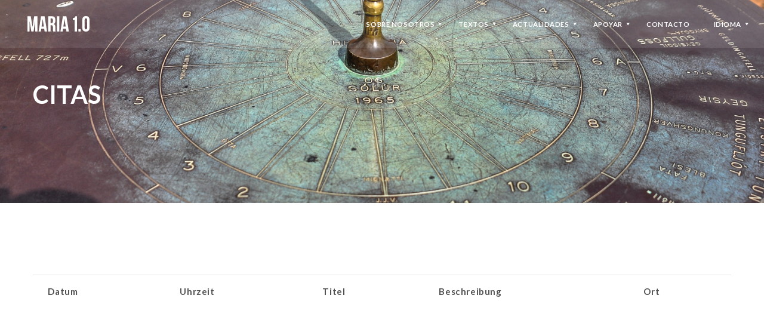

--- FILE ---
content_type: text/html; charset=UTF-8
request_url: https://mariaeinspunktnull.de/termine?language=es
body_size: 11313
content:
<!DOCTYPE html>
<html lang="de">
  <head>
    <title>Maria 1.0</title>
    <meta charset="utf-8">
    <meta name="viewport" content="width=device-width, height=device-height, initial-scale=1.0">
    <meta http-equiv="X-UA-Compatible" content="IE=edge">
    <meta property="og:site_name" content="Maria 1.0" />
<meta property="og:url" content="https://mariaeinspunktnull.de/" />
<meta property="og:title" content="Maria 1.0" />
<meta property="og:description" content="Wir sind katholische Frauen, die zu der überlieferten Lehre der katholischen Kirche stehen und Maria als Vorbild sehen." />
<meta property="og:image" content="https://mariaeinspunktnull.de/assets/images/maria_fb2.jpeg" />
<meta property="og:image:width" content="1200" />
<meta property="og:image:height" content="630" />

    <link rel="icon" href="https://mariaeinspunktnull.de/favicon.png" type="image/x-icon">
    <link rel="stylesheet" href="https://mariaeinspunktnull.de/components/base/base.css">
    <script>baseurl = 'https://mariaeinspunktnull.de/';</script>
    <script src="https://mariaeinspunktnull.de/components/base/core.min.js"></script>
    <script src="https://mariaeinspunktnull.de/components/base/script.js"></script>
    <link rel="stylesheet" href="https://mariaeinspunktnull.de/assets/lightbox/css/lightbox.min.css">
  </head>
  <body>
    <div class="page"> 
      <!-- Page title-->
      <section class="section page-title bg-image context-dark" style="background-image: url('https://mariaeinspunktnull.de/images/teaser/yue-su-IkU2mSzVeVs-unsplash.jpg');">
        <!--RD Navbar-->
        <header class="section rd-navbar-wrap">
          <nav class="rd-navbar rd-navbar-default">
            <div class="navbar-container">
              <div class="navbar-cell">
                <div class="navbar-panel">
                  <button class="navbar-switch linearicons-menu" data-multi-switch='{"targets":".rd-navbar","scope":".rd-navbar","isolate":"[data-multi-switch]"}'></button>
                  <div class="navbar-logo"><a class="navbar-logo-link" href="https://mariaeinspunktnull.de/"><img class="navbar-logo-default" src="https://mariaeinspunktnull.de/images/maria10_w.svg"  width="148" height="52"/><img class="navbar-logo-inverse" src="https://mariaeinspunktnull.de/images/maria10_w.svg"  width="148" height="52"/></a></div>
                </div>
              </div>
              <div class="navbar-cell navbar-spacer"></div>
              <div class="navbar-cell">
                <ul class="navbar-navigation rd-navbar-nav"><li class="navbar-navigation-root-item"><a class="navbar-navigation-root-link" style="cursor:pointer" onclick="this.closest('.rd-navbar-submenu').getElementsByClassName('rd-navbar-submenu-toggle')[0].click()">Sobre nosotros</a> <ul class="navbar-navigation-dropdown rd-navbar-dropdown">
                        <li class="navbar-navigation-back">
                          <button class="navbar-navigation-back-btn">Zurück</button>
                        </li><li class="navbar-navigation-dropdown-item"><a class="navbar-navigation-dropdown-link" href="https://mariaeinspunktnull.de/about">Iniciativa Maria 1.0</a></li><li class="navbar-navigation-dropdown-item"><a class="navbar-navigation-dropdown-link" href="https://mariaeinspunktnull.de/about/ceo">Equipo directivo</a></li><li class="navbar-navigation-dropdown-item"><a class="navbar-navigation-dropdown-link" href="https://mariaeinspunktnull.de/about/gruppen">Grupos regionales</a></li><li class="navbar-navigation-dropdown-item"><a class="navbar-navigation-dropdown-link" href="https://mariaeinspunktnull.de/about/stiftung">Fundación fiduciaria</a></li><li class="navbar-navigation-dropdown-item"><a class="navbar-navigation-dropdown-link" href="https://mariaeinspunktnull.de/about/kirche">Sobre la Iglesia en Alemania</a></li><li class="navbar-navigation-dropdown-item"><a class="navbar-navigation-dropdown-link" href="https://mariaeinspunktnull.de/about/kirchech"></a></li>  </ul>
                    </li><li class="navbar-navigation-root-item"><a class="navbar-navigation-root-link" style="cursor:pointer" onclick="this.closest('.rd-navbar-submenu').getElementsByClassName('rd-navbar-submenu-toggle')[0].click()">Textos</a> <ul class="navbar-navigation-dropdown rd-navbar-dropdown">
                        <li class="navbar-navigation-back">
                          <button class="navbar-navigation-back-btn">Zurück</button>
                        </li><li class="navbar-navigation-dropdown-item"><a class="navbar-navigation-dropdown-link" href="https://mariaeinspunktnull.de/texte/gebete">Oraciones</a></li><li class="navbar-navigation-dropdown-item"><a class="navbar-navigation-dropdown-link" href="https://mariaeinspunktnull.de/texte">Destacados</a></li><li class="navbar-navigation-dropdown-item"><a class="navbar-navigation-dropdown-link" href="https://mariaeinspunktnull.de/blog">Artículos</a></li><li class="navbar-navigation-dropdown-item"><a class="navbar-navigation-dropdown-link" href="https://mariaeinspunktnull.de/presse">Comunicados de prensa</a></li>  </ul>
                    </li><li class="navbar-navigation-root-item"><a class="navbar-navigation-root-link" style="cursor:pointer" onclick="this.closest('.rd-navbar-submenu').getElementsByClassName('rd-navbar-submenu-toggle')[0].click()">Actualidades</a> <ul class="navbar-navigation-dropdown rd-navbar-dropdown">
                        <li class="navbar-navigation-back">
                          <button class="navbar-navigation-back-btn">Zurück</button>
                        </li><li class="navbar-navigation-dropdown-item"><a class="navbar-navigation-dropdown-link" href="https://mariaeinspunktnull.de/postings">Publicaciones</a></li><li class="navbar-navigation-dropdown-item"><a class="navbar-navigation-dropdown-link" href="https://mariaeinspunktnull.de/termine">Citas</a></li><li class="navbar-navigation-dropdown-item"><a class="navbar-navigation-dropdown-link" href="https://mariaeinspunktnull.de/danke">Agradecer a un sacerdote</a></li><li class="navbar-navigation-dropdown-item"><a class="navbar-navigation-dropdown-link" href="https://mariaeinspunktnull.de/#newsletter">Boletín Informativo</a></li>  </ul>
                    </li><li class="navbar-navigation-root-item"><a class="navbar-navigation-root-link" style="cursor:pointer" onclick="this.closest('.rd-navbar-submenu').getElementsByClassName('rd-navbar-submenu-toggle')[0].click()">Apoyar</a> <ul class="navbar-navigation-dropdown rd-navbar-dropdown">
                        <li class="navbar-navigation-back">
                          <button class="navbar-navigation-back-btn">Zurück</button>
                        </li><li class="navbar-navigation-dropdown-item"><a class="navbar-navigation-dropdown-link" href="https://mariaeinspunktnull.de/material">Material</a></li><li class="navbar-navigation-dropdown-item"><a class="navbar-navigation-dropdown-link" href="https://mariaeinspunktnull.de/spenden">Donar</a></li><li class="navbar-navigation-dropdown-item"><a class="navbar-navigation-dropdown-link" href="https://mariaeinspunktnull.de/#eintragen">Inscribirse</a></li>  </ul>
                    </li><li class="navbar-navigation-root-item navbar-navigation-item-hidden"><a class="navbar-navigation-root-link" href="https://mariaeinspunktnull.de/kontakt">Contacto</a></li><li class="navbar-navigation-root-item"><a class="navbar-navigation-root-link" style="cursor:pointer" onclick="this.closest('.rd-navbar-submenu').getElementsByClassName('rd-navbar-submenu-toggle')[0].click()">Idioma</a> <ul class="navbar-navigation-dropdown rd-navbar-dropdown">
                        <li class="navbar-navigation-back">
                          <button class="navbar-navigation-back-btn">Zurück</button>
                        </li><li class="navbar-navigation-dropdown-item"><a class="navbar-navigation-dropdown-link" href="?language=de">Deutsch</a></li><li class="navbar-navigation-dropdown-item"><a class="navbar-navigation-dropdown-link" href="?language=en">English</a></li><li class="navbar-navigation-dropdown-item"><a class="navbar-navigation-dropdown-link" href="?language=it">Italiano</a></li><li class="navbar-navigation-dropdown-item"><a class="navbar-navigation-dropdown-link" href="?language=pl">Polski</a></li><li class="navbar-navigation-dropdown-item"><a class="navbar-navigation-dropdown-link" href="?language=es">Español</a></li><li class="navbar-navigation-dropdown-item"><a class="navbar-navigation-dropdown-link" href="?language=pt">Portugués</a></li></ul></li></ul>
              </div>  </div>
          </nav>
        </header>
        <div class="container">
          <div class="row">
            <div class="col-md-10 col-xl-8">
              <h2 class="page-title-text">Citas</h2>
            </div>
          </div>
        </div>
      </section>
      <section class="section section-md bg-transparent">
        <div class="container"><div class="table-responsive"><table class="table"><tr><th>Datum</th><th>Uhrzeit</th><th>Titel</th><th>Beschreibung</th><th class="">Ort</th></tr></table></div></div>
      </section>        
      <!-- Footer contact-->
      <footer class="footer-contact context-dark bg-900 text-center">
        <div class="container">
          <div class="footer-row">
            <div class="footer-logo"><a class="logo-link" href="https://mariaeinspunktnull.de/"><img src="https://mariaeinspunktnull.de/images/maria10_g.svg" alt="" width="148" height="52"/></a></div>
          </div>
          <div class="footer-row">
            <ul class="footer-menu" style="border:none;padding-bottom:0">
              <li><a href="https://mariaeinspunktnull.de/daten">Datenschutz</a></li>
              <li><a href="https://mariaeinspunktnull.de/impressum">Impressum</a></li>
            </ul>
          </div>
          <div class="footer-row">
            <ul class="social social-bordered footer-social">
              <li><a class="social-icon icon icon-md mdi-youtube-play" target="_new" href="https://www.youtube.com/channel/UCu0XuHYAezYGkosctLy1PMQ"></a></li>
              <li><a class="social-icon icon icon-md mdi-facebook"  target="_new" href="https://www.facebook.com/MariaEinsPunktNull/"></a></li>
              <li><a class="social-icon icon icon-md mdi-instagram"  target="_new" href="https://www.instagram.com/mariaeinspunktnull/"></a></li>
              <li><a class="social-icon icon icon-md mdi-twitter"  target="_new" href="https://x.com/Maria_1Punkt0"></a></li>
              <li><a class="social-icon icon icon-md mdi-tiktok"  target="_new" href="https://www.tiktok.com/@mariaeinspunktnull"><img src="images/logo-tiktoka.svg" style="color:white;height:1.375rem"/></a></li>
              <li><a class="social-icon icon icon-md mdi-threads"  target="_new" href="https://www.threads.net/@mariaeinspunktnull"><img src="images/threads-app-icona.svg" style="color:white;height:1.375rem"/></a></li>
            </ul>
          </div>

        </div>
      </footer>
    </div>
    <!-- Preloader-->
    <div class="preloader">
      <div class="preloader-inner">
        <div class="preloader-dot"></div>
        <div class="preloader-dot"></div>
        <div class="preloader-dot"></div>
        <div class="preloader-dot"></div>
      </div>
    </div>
    <script src="https://mariaeinspunktnull.de/assets/lightbox/js/lightbox-plus-jquery.min.js"></script>
  </body>
</html>


--- FILE ---
content_type: text/css
request_url: https://mariaeinspunktnull.de/components/section/section.css
body_size: 1978
content:
.section-one-screen {	min-height: 100vh;	display: flex;	flex-direction: column;	justify-content: center;}.section-xs {	padding: 40px 0;}.section-transparent + .section-transparent {	padding-top: 0;}.section-sm,.section-md,.section-lg,.section-xxl {	padding: 60px 0 65px;}.section-double-2 .section-double-top {	padding-bottom: 0;}@media (min-width: 992px) {	.section-double-2 .section-double-bottom {		margin-top: -20px;	}}@media (min-width: 992px) {	.section-md {		padding: 60px 0;	}	.section-md {		padding: 70px 0;	}	.section-lg,	.section-xxl {		padding: 80px 0;	}	.section-double .section-double-top {		padding-bottom: 100px;	}	.section-double .section-double-bottom {		margin-top: -40px;		padding-top: 0;	}	.section-double-2 .section-double-bottom {		margin-top: -65px;		padding-top: 130px;	}	.section-creative .section-creative-top,	.section-creative .section-creative-quote,	.section-creative .section-creative-list,	.section-creative .section-creative-bottom,	.section-creative .section-creative-front {		position: relative;	}	.section-creative .section-creative-front {		z-index: 2;	}	.section-creative .section-creative-top {		padding-bottom: 100px;	}	.section-creative .section-creative-quote {		z-index: 2;		padding-bottom: 0;	}	.section-creative .section-creative-list {		z-index: 1;		padding-top: 160px;		margin-top: -90px;		padding-bottom: 200px;	}	.section-creative .section-creative-bottom {		margin-top: -110px;		padding-top: 0;	}}@media (min-width: 1200px) {	.section-xs {		padding: 75px 0;	}	.section-sm {		padding: 90px 0;	}	.section-md {		padding: 120px 0;	}	.section-md-top-65 {		padding-top: 65px;	}	.section-lg {		padding: 146px 0;	}	.section-xxl {		padding: 150px 0;	}	.section-double .section-double-top {		padding-bottom: 180px;	}	.section-double .section-double-bottom {		margin-top: -80px;	}	.section-creative .section-creative-list {		padding-bottom: 280px;	}	.section-creative .section-creative-bottom {		margin-top: -200px;	}}@media (min-width: 1600px) {	.section-xxl {		padding: 194px 0;	}}

--- FILE ---
content_type: text/css
request_url: https://mariaeinspunktnull.de/components/preloader/preloader.css
body_size: 1088
content:
.preloader {	position: fixed;	left: 0;	top: 0;	right: 0;	bottom: 0;	z-index: 16;	display: flex;	justify-content: center;	align-items: center;	background-color: #fff;	pointer-events: none;	transition: .2s;}.page-revealed + .preloader {	opacity: 0;	visibility: hidden;}.preloader-inner {	display: inline-block;	position: relative;	width: 80px;	height: 80px;}.preloader-dot {	position: absolute;	top: 33px;	width: 13px;	height: 13px;	border-radius: 50%;	background: #88ccff;	animation-timing-function: cubic-bezier(0, 1, 1, 0);}.preloader-dot:nth-child(1) {	left: 8px;	animation: prekoader-ellipsis1 0.6s infinite;}.preloader-dot:nth-child(2) {	left: 8px;	animation: prekoader-ellipsis2 0.6s infinite;}.preloader-dot:nth-child(3) {	left: 32px;	animation: prekoader-ellipsis2 0.6s infinite;}.preloader-dot:nth-child(4) {	left: 56px;	animation: prekoader-ellipsis3 0.6s infinite;}@keyframes prekoader-ellipsis1 {	0% {		transform: scale(0);	}	100% {		transform: scale(1);	}}@keyframes prekoader-ellipsis3 {	0% {		transform: scale(1);	}	100% {		transform: scale(0);	}}@keyframes prekoader-ellipsis2 {	0% {		transform: translate(0, 0);	}	100% {		transform: translate(24px, 0);	}}

--- FILE ---
content_type: text/css
request_url: https://mariaeinspunktnull.de/components/icon/icon.css
body_size: 453
content:
.icon {	display: inline-block;}.icon-md {	font-size: 1.375rem;}.icon-link {	color: inherit;}.icon-link:hover {	color: #88ccff;}.icon-link-gray {	color: #cfcfcf;}.icon-link-gray:hover {	color: #88ccff;}.box-icon-bordered {	display: flex;	align-items: center;	padding: 10px 0 10px 25px;	border-left: 1px solid;	border-color: #dee2e6;}.context-dark .box-icon-bordered {	border-color: rgba(255, 255, 255, 0.1);}.box-icon-bordered .box-icon-bordered-title {	font-size: 1.375rem;	line-height: 1.4;	font-weight: 600;}.box-icon-bordered .box-icon-bordered-icon {	font-size: 2.125rem;	margin-right: 10px;}

--- FILE ---
content_type: text/css
request_url: https://mariaeinspunktnull.de/components/page-title/page-title.css
body_size: 382
content:
.page-title {	padding: 35px 0;}.page-title-text {	text-transform: uppercase;}* + .page-title-exeption {	margin-top: 0.375rem;}.context-dark .page-title-exeption {	color: inherit;}@media (min-width: 768px) {	.page-title {		padding: 55px 0;	}}@media (min-width: 992px) {	.page-title {		min-height: 180px;		padding: 50px 0 50px;	}}@media (min-width: 1200px) {	.page-title {		min-height: 340px;		padding: 135px 0 30px;	}}@media (min-width: 1600px) {	.page-title {		min-height: 500px;		padding: 255px 0 30px;	}}

--- FILE ---
content_type: text/css
request_url: https://mariaeinspunktnull.de/components/table/table.css
body_size: 7108
content:
.table {	width: 100%;	margin-bottom: 1rem;	color: #515151;}.table th,.table td {	padding: 0.75rem;	vertical-align: top;	border-top: 1px solid #e3e3e3;}.table thead th {	vertical-align: bottom;	border-bottom: 2px solid #e3e3e3;}.table tbody + tbody {	border-top: 2px solid #e3e3e3;}.table-sm th,.table-sm td {	padding: 0.3rem;}.table-bordered {	border: 1px solid #e3e3e3;}.table-bordered th,.table-bordered td {	border: 1px solid #e3e3e3;}.table-bordered thead th,.table-bordered thead td {	border-bottom-width: 2px;}.table-borderless th,.table-borderless td,.table-borderless thead th,.table-borderless tbody + tbody {	border: 0;}.table-striped tbody tr:nth-of-type(odd) {	background-color: rgba(0, 0, 0, 0.05);}.table-hover tbody tr:hover {	color: #515151;	background-color: rgba(0, 0, 0, 0.075);}.table-primary,.table-primary > th,.table-primary > td {	background-color: #f4e4df;}.table-primary th,.table-primary td,.table-primary thead th,.table-primary tbody + tbody {	border-color: #eacdc4;}.table-hover .table-primary:hover {	background-color: #edd4cc;}.table-hover .table-primary:hover > td,.table-hover .table-primary:hover > th {	background-color: #edd4cc;}.table-secondary,.table-secondary > th,.table-secondary > td {	background-color: #dfdfdf;}.table-secondary th,.table-secondary td,.table-secondary thead th,.table-secondary tbody + tbody {	border-color: #c4c4c4;}.table-hover .table-secondary:hover {	background-color: #d2d2d2;}.table-hover .table-secondary:hover > td,.table-hover .table-secondary:hover > th {	background-color: #d2d2d2;}.table-success,.table-success > th,.table-success > td {	background-color: #c3e6cb;}.table-success th,.table-success td,.table-success thead th,.table-success tbody + tbody {	border-color: #8fd19e;}.table-hover .table-success:hover {	background-color: #b1dfbb;}.table-hover .table-success:hover > td,.table-hover .table-success:hover > th {	background-color: #b1dfbb;}.table-info,.table-info > th,.table-info > td {	background-color: #bee5eb;}.table-info th,.table-info td,.table-info thead th,.table-info tbody + tbody {	border-color: #86cfda;}.table-hover .table-info:hover {	background-color: #abdde5;}.table-hover .table-info:hover > td,.table-hover .table-info:hover > th {	background-color: #abdde5;}.table-warning,.table-warning > th,.table-warning > td {	background-color: #ffeeba;}.table-warning th,.table-warning td,.table-warning thead th,.table-warning tbody + tbody {	border-color: #ffdf7e;}.table-hover .table-warning:hover {	background-color: #ffe8a1;}.table-hover .table-warning:hover > td,.table-hover .table-warning:hover > th {	background-color: #ffe8a1;}.table-danger,.table-danger > th,.table-danger > td {	background-color: #f5c6cb;}.table-danger th,.table-danger td,.table-danger thead th,.table-danger tbody + tbody {	border-color: #ed969e;}.table-hover .table-danger:hover {	background-color: #f1b0b7;}.table-hover .table-danger:hover > td,.table-hover .table-danger:hover > th {	background-color: #f1b0b7;}.table-light,.table-light > th,.table-light > td {	background-color: #fdfdfd;}.table-light th,.table-light td,.table-light thead th,.table-light tbody + tbody {	border-color: #fbfbfb;}.table-hover .table-light:hover {	background-color: #f0f0f0;}.table-hover .table-light:hover > td,.table-hover .table-light:hover > th {	background-color: #f0f0f0;}.table-dark,.table-dark > th,.table-dark > td {	background-color: #c5c6ca;}.table-dark th,.table-dark td,.table-dark thead th,.table-dark tbody + tbody {	border-color: #93959c;}.table-hover .table-dark:hover {	background-color: #b8b9be;}.table-hover .table-dark:hover > td,.table-hover .table-dark:hover > th {	background-color: #b8b9be;}.table-active,.table-active > th,.table-active > td {	background-color: rgba(0, 0, 0, 0.075);}.table-hover .table-active:hover {	background-color: rgba(0, 0, 0, 0.075);}.table-hover .table-active:hover > td,.table-hover .table-active:hover > th {	background-color: rgba(0, 0, 0, 0.075);}.table .thead-dark th {	color: #fff;	background-color: #2f3340;	border-color: #3f4556;}.table .thead-light th {	color: #515151;	background-color: #e3e3e3;	border-color: #e3e3e3;}.table-dark {	color: #fff;	background-color: #2f3340;}.table-dark th,.table-dark td,.table-dark thead th {	border-color: #3f4556;}.table-dark.table-bordered {	border: 0;}.table-dark.table-striped tbody tr:nth-of-type(odd) {	background-color: rgba(255, 255, 255, 0.05);}.table-dark.table-hover tbody tr:hover {	color: #fff;	background-color: rgba(255, 255, 255, 0.075);}@media (max-width: 479.98px) {	.table-responsive-xs {		display: block;		width: 100%;		overflow-x: auto;		-webkit-overflow-scrolling: touch;	}	.table-responsive-xs > .table-bordered {		border: 0;	}}@media (max-width: 575.98px) {	.table-responsive-sm {		display: block;		width: 100%;		overflow-x: auto;		-webkit-overflow-scrolling: touch;	}	.table-responsive-sm > .table-bordered {		border: 0;	}}@media (max-width: 767.98px) {	.table-responsive-md {		display: block;		width: 100%;		overflow-x: auto;		-webkit-overflow-scrolling: touch;	}	.table-responsive-md > .table-bordered {		border: 0;	}}@media (max-width: 991.98px) {	.table-responsive-lg {		display: block;		width: 100%;		overflow-x: auto;		-webkit-overflow-scrolling: touch;	}	.table-responsive-lg > .table-bordered {		border: 0;	}}@media (max-width: 1199.98px) {	.table-responsive-xl {		display: block;		width: 100%;		overflow-x: auto;		-webkit-overflow-scrolling: touch;	}	.table-responsive-xl > .table-bordered {		border: 0;	}}@media (max-width: 1599.98px) {	.table-responsive-xxl {		display: block;		width: 100%;		overflow-x: auto;		-webkit-overflow-scrolling: touch;	}	.table-responsive-xxl > .table-bordered {		border: 0;	}}.table-responsive {	display: block;	width: 100%;	overflow-x: auto;	-webkit-overflow-scrolling: touch;}.table-responsive > .table-bordered {	border: 0;}.table {	font-weight: 400;	margin-bottom: 0;}.table th,.table td {	padding: 1.0625rem 0.9375rem;}* + .table,* + .table-container {	margin-top: 1.25rem;}.table-filled {	color: #272b37;	background-color: #f8f8f8;	border: 1px solid #e3e3e3;}.table-filled tr:not(:last-child) {	border-bottom: 1px solid #e3e3e3;}.table-filled thead th {	border-bottom: 0;}.table-filled td, .table-filled th {	border: none;}.table-cart {	min-width: 450px;}.table-cart td:first-child, .table-cart th:first-child {	padding-left: 0;}.table-cart td:last-child, .table-cart th:last-child {	padding-right: 0;}.table-cart .table-cart-spinner {	min-width: 99px;}.table-align-center th, .table-align-center td {	vertical-align: middle;}.table-align-1 td:last-child, .table-align-1 th:last-child {	text-align: right;}@media (min-width: 992px) {	.table th,	.table td {		padding: 1.0625rem 1.6875rem;	}	.table-cart th,	.table-cart td {		padding: 2.25rem 1.6875rem;	}	* + .table,	* + .table-container {		margin-top: 1.6875rem;	}}

--- FILE ---
content_type: text/css
request_url: https://mariaeinspunktnull.de/components/footer/footer.css
body_size: 2164
content:
.footer-menu {	padding-bottom: 1.25rem;	font-size: 0.75562rem;	font-weight: 700;	text-transform: uppercase;	border-bottom: 1px solid #cfcfcf;	margin-left: -20px;}.footer-menu > * {	margin-left: 20px;}.footer-menu > li {	display: inline-block;}* + .footer-row {	margin-top: 1.875rem;}.context-dark .footer-post .post-title {	color: white;}.context-dark .footer-menu {	border-bottom-color: rgba(255, 255, 255, 0.1);}.context-dark .footer-menu > li > a {	color: #fff;}.context-dark .footer-menu > li > a:hover {	color: #88ccff;}@media (min-width: 992px) {	.footer-menu {		padding-bottom: 2.5rem;		margin-left: -70px;	}	.footer-menu > * {		margin-left: 70px;	}	* + .footer-row {		margin-top: 3.875rem;	}}.footer-extended {	padding: 40px 0;}.footer-extended .footer-logo {	display: inline-block;	max-width: 130px;}.footer-extended * + .footer-divider,.footer-extended .footer-divider + * {	margin-top: 1.25rem;}.footer-extended * + .footer-divider-1 {	margin-top: 1.875rem;}.footer-extended .footer-title + * {	margin-top: 0.9375rem;}@media (min-width: 992px) {	.footer-extended {		padding: 60px 0;	}}@media (min-width: 1200px) {	.footer-extended {		padding: 89px 0 58px;	}	.footer-extended .footer-title + * {		margin-top: 2.25rem;	}	.footer-extended * + .footer-divider,	.footer-extended .footer-divider + * {		margin-top: 2.4375rem;	}	.footer-extended * + .footer-divider-1 {		margin-top: 4.25rem;	}}.footer-contact {	padding: 40px 0;}.footer-contact * + .rights {	margin-top: 0;}.footer-contact * + .footer-social {	margin-top: 1.5625rem;}.footer-contact .link-large:hover {	text-decoration: underline;}@media (min-width: 992px) {	.footer-contact {		padding: 60px 0;	}}@media (min-width: 1200px) {	.footer-contact {		padding: 119px 0 90px;	}	.footer-contact * + .footer-social {		margin-top: 2.6875rem;	}}.footer-subscribe {	padding: 50px 0;}.footer-subscribe .footer-rights {	color: rgba(255, 255, 255, 0.2);}.footer-subscribe * + .footer-rights {	margin-top: 0.9375rem;}@media (min-width: 992px) {	.footer-subscribe {		padding: 60px 0;	}}@media (min-width: 1200px) {	.footer-subscribe {		padding: 95px 0 120px;	}	.footer-subscribe * + .footer-rights {		margin-top: 3.3125rem;	}}

--- FILE ---
content_type: text/css
request_url: https://mariaeinspunktnull.de/components/social/social.css
body_size: 744
content:
.social > li {	display: inline-block;}.social-bordered {	position: relative;	display: flex;	justify-content: center;	margin-left: -16px;}.social-bordered > * {	margin-left: 16px;}.social-bordered::before {	position: absolute;	top: calc(50% - 1px);	left: 50%;	width: 100%;	max-width: 800px;	transform: translateX(-50%);	content: '';	border-bottom: 1px solid #cfcfcf;}.social-bordered .social-icon {	display: inline-flex;	justify-content: center;	align-items: center;	min-width: 42px;	min-height: 42px;	color: rgba(255, 255, 255, 0.3);	background-color: #272b37;	border: 1px solid #cfcfcf;	transition: all 0.2s ease-in-out;}.social-bordered .social-icon:hover {	background-color: #88ccff;}.context-dark .social-bordered::before {	border-bottom-color: rgba(255, 255, 255, 0.1);}.context-dark .social-bordered .social-icon {	border-color: rgba(255, 255, 255, 0.1);}

--- FILE ---
content_type: text/css
request_url: https://mariaeinspunktnull.de/components/rd-navbar/rd-navbar.css
body_size: 35823
content:
.rd-navbar {	position: relative;	z-index: 14;	color: #fff;}.rd-navbar li {	list-style: none;}.navbar-button {	position: relative;	display: block;	border: none;	font-size: 18px;	width: 18px;	height: 18px;	line-height: 1;	opacity: 1;	visibility: visible;	background: none;	color: inherit;	transition: .25s ease-in-out;}.navbar-button::before, .navbar-button::after {	position: absolute;	top: 50%;	left: 50%;	transition: .25s, color 0s;}.navbar-button::before {	transform: translate(-50%, -50%) rotate(0) scale(1);	opacity: 1;}.navbar-button::after {	content: '\ec2a';	transform: translate(-50%, -50%) rotate(90deg) scale(0);	font-family: 'Linearicons';	opacity: 0;}.navbar-button:hover {	color: rgba(255, 255, 255, 0.5);}.navbar-button.navbar-info-active::before, .navbar-button.navbar-search-active::before, .navbar-button.navbar-cart-active::before, .navbar-button.navbar-contact-active::before, .navbar-button.navbar-navigation-active::before, .navbar-button.navbar-social-active::before, .navbar-button.navbar-list-active::before, .navbar-button.active::before {	transform: translate(-50%, -50%) rotate(-90deg) scale(0);	opacity: 0;}.navbar-button.navbar-info-active::after, .navbar-button.navbar-search-active::after, .navbar-button.navbar-cart-active::after, .navbar-button.navbar-contact-active::after, .navbar-button.navbar-navigation-active::after, .navbar-button.navbar-social-active::after, .navbar-button.navbar-list-active::after, .navbar-button.active::after {	transform: translate(-50%, -50%) rotate(0deg) scale(1);	opacity: 1;}.navbar-button.navbar-info-active .navbar-button-badge, .navbar-button.navbar-search-active .navbar-button-badge, .navbar-button.navbar-cart-active .navbar-button-badge, .navbar-button.navbar-contact-active .navbar-button-badge, .navbar-button.navbar-navigation-active .navbar-button-badge, .navbar-button.navbar-social-active .navbar-button-badge, .navbar-button.navbar-list-active .navbar-button-badge, .navbar-button.active .navbar-button-badge {	transform: rotate(-90deg) scale(0);	opacity: 0;}.navbar-button-badge {	position: absolute;	top: -3px;	right: -10px;	width: 16px;	height: 16px;	display: flex;	justify-content: center;	align-items: center;	font-size: 0.8125rem;	color: #fff;	background-color: #88ccff;	border-radius: 50%;	transition: .25s, color 0s;}.navbar-logo-link {	display: block;}.navbar-logo-default,.navbar-logo-inverse {	margin: 0;}.navbar-logo-inverse {	display: none;}.navbar-list {	display: flex;	align-items: center;}.rd-navbar-fixed .navbar-panel {	position: fixed;	top: 0;	left: 0;	right: 0;	display: flex;	align-items: center;	height: 60px;	box-shadow: 0 0 28px rgba(141, 141, 141, 0.1);	background: rgba(39, 43, 55, 0.9);}.rd-navbar-fixed .navbar-subpanel {	position: fixed;	top: 0;	right: 5%;	display: flex;	align-items: center;	height: 60px;	margin: 0 -10px;}.rd-navbar-fixed .navbar-subpanel-item {	padding: 0 10px;}.rd-navbar-fixed .navbar-subpanel-item-desktop {	display: none;}.rd-navbar-fixed .navbar-logo {	position: fixed;	left: calc( 2% + 70px);	max-width: 100px;}.rd-navbar-fixed .navbar-switch-menu {	display: none;}.rd-navbar-fixed .navbar-switch {	position: fixed;	top: 0;	left: 2%;	display: flex;	align-items: center;	justify-content: center;	width: 60px;	height: 60px;	font-size: 3.3rem;	line-height: 1;	border: none;	background: none;	color: inherit;	transition: .2s ease-in-out;}.rd-navbar-fixed .navbar-switch:hover, .rd-navbar-fixed .navbar-switch.active {	color: #88ccff;}.rd-navbar-fixed .navbar-action-button {	margin: 0;}.rd-navbar-fixed .navbar-social {	position: fixed;	top: 60px;	right: 0;	width: 100%;	transform: translateY(20%) scale(0.8);	display: flex;	flex-wrap: wrap;	justify-content: center;	align-items: center;	padding: 5px 20px 15px 10px;	background: #2f3340;	box-shadow: 0 14px 14px rgba(47, 51, 64, 0.1);	opacity: 0;	visibility: hidden;	pointer-events: none;	transition: .2s;}.rd-navbar-fixed .navbar-social > * {	margin-left: 10px;	margin-top: 10px;}@media (min-width: 480px) {	.rd-navbar-fixed .navbar-social {		width: auto;		max-width: 100%;	}}.rd-navbar-fixed.navbar-social-active .navbar-social {	transform: translateY(0) scale(1);	opacity: 1;	visibility: visible;	pointer-events: auto;}.rd-navbar-fixed .navbar-info {	position: fixed;	top: 60px;	right: 0;	width: 100%;	transform: translateY(20%) scale(0.8);	display: flex;	flex-wrap: wrap;	justify-content: center;	align-items: center;	padding: 5px 20px 15px 10px;	background: #fff;	box-shadow: 0 14px 14px rgba(141, 141, 141, 0.1);	opacity: 0;	visibility: hidden;	pointer-events: none;	transition: .2s;}.rd-navbar-fixed .navbar-info > * {	margin-left: 10px;	margin-top: 10px;}@media (min-width: 480px) {	.rd-navbar-fixed .navbar-info {		width: auto;		max-width: 100%;	}}.rd-navbar-fixed.navbar-info-active .navbar-info {	transform: translateY(0) scale(1);	opacity: 1;	visibility: visible;	pointer-events: auto;}.rd-navbar-fixed .navbar-info-icon {	color: #88ccff;}.rd-navbar-fixed .navbar-info-link {	color: #272b37;	font-weight: 400;	font-size: 1.0625rem;}.rd-navbar-fixed .navbar-info-link:hover {	color: #88ccff;}.rd-navbar-fixed .navbar-button::before {	pointer-events: none;}.rd-navbar-fixed .navbar-list {	position: fixed;	top: 60px;	right: 0;	transform: translateX(110%);	width: 320px;	max-width: 100%;	max-height: calc( 100vh - 60px);	padding: 20px;	font-size: 1.5625rem;	color: #515151;	background: #fff;	transition: .2s;	overflow-y: auto;	box-shadow: 0px 7px 20px rgba(39, 43, 55, 0.15);}.rd-navbar-fixed.navbar-list-active .navbar-list {	transform: translateX(0);	opacity: 1;	pointer-events: auto;}.rd-navbar-fixed .navbar-list-link {	color: #515151;}.rd-navbar-fixed .navbar-list-link:hover {	color: #88ccff;}.rd-navbar-fixed .navbar-contact {	position: fixed;	top: 60px;	right: 0;	transform: translateX(110%);	width: 320px;	max-width: 100%;	max-height: calc( 100vh - 60px);	padding: 20px;	color: #515151;	background: #fff;	transition: .2s;	overflow-y: auto;	box-shadow: 0px 7px 20px rgba(39, 43, 55, 0.15);}.rd-navbar-fixed .navbar-contact .blurb-title {	color: #272b37;}.rd-navbar-fixed .navbar-contact .list-divided > .list-item {	border-bottom-color: #cfcfcf;}.rd-navbar-fixed.navbar-contact-active .navbar-contact {	transform: translateX(0);	opacity: 1;	pointer-events: auto;}.rd-navbar-fixed .navbar-contact-text {	display: none;}.rd-navbar-fixed .navbar-contact-btn {	width: 2.1875rem;	height: 2.1875rem;	display: flex;	justify-content: center;	align-items: center;	border: 2px solid;	border-radius: 50%;}.rd-navbar-fixed .navbar-cart {	position: fixed;	top: 60px;	right: 0;	transform: translateX(110%);	width: 320px;	max-width: 100%;	max-height: calc( 100vh - 60px);	padding: 20px;	color: #515151;	background: #fff;	transition: .2s;	overflow-y: auto;	box-shadow: 0px 7px 20px rgba(39, 43, 55, 0.15);}.rd-navbar-fixed.navbar-cart-active .navbar-cart {	transform: translateX(0);	opacity: 1;	pointer-events: auto;}.rd-navbar-fixed .navbar-cart-item {	display: flex;	padding-bottom: 1.25rem;	border-bottom: 1px solid #cfcfcf;}.rd-navbar-fixed .navbar-cart-item-body {	padding: 0 10px;	flex-grow: 1;}.rd-navbar-fixed .navbar-cart-item-heading {	font-size: 1.0625rem;	font-weight: 400;	color: #515151;}.rd-navbar-fixed .navbar-cart-item-heading:hover {	color: #88ccff;}.rd-navbar-fixed .navbar-cart-item-heading:hover {	color: #88ccff;}.rd-navbar-fixed .navbar-cart-item-price-value {	color: #88ccff;}.rd-navbar-fixed .navbar-cart-remove {	color: inherit;	transition: all 0.2s ease-in-out;}.rd-navbar-fixed .navbar-cart-remove:hover {	color: #88ccff;}.rd-navbar-fixed .navbar-cart-total {	font-size: 1.25rem;	font-weight: 400;	color: #272b37;}.rd-navbar-fixed * + .navbar-cart-total,.rd-navbar-fixed * + .navbar-cart-btn {	margin-top: 0.625rem;}.rd-navbar-fixed .navbar-navigation {	position: fixed;	top: 60px;	bottom: 0;	left: -310px;	width: 300px;	padding: 0;	overflow-y: auto;	overflow-x: hidden;	font-size: 1.46rem;	font-weight: 400;	line-height: 1.2;	transition: .4s;	background: rgba(39, 43, 55, 0.9);	box-shadow: 0 0 28px rgba(141, 141, 141, 0.1);}.rd-navbar-fixed .navbar-navigation-root-item,.rd-navbar-fixed .navbar-navigation-megamenu,.rd-navbar-fixed .navbar-navigation-dropdown {	transition: .4s;}.rd-navbar-fixed .navbar-navigation-megamenu,.rd-navbar-fixed .navbar-navigation-dropdown {	position: fixed;	top: 60px;	bottom: 0;	left: -310px;	width: 300px;	z-index: 2;	pointer-events: none;	overflow-y: auto;	overflow-x: hidden;	background: rgba(39, 43, 55, 0.9);}.rd-navbar-fixed .navbar-navigation,.rd-navbar-fixed .navbar-navigation-megamenu,.rd-navbar-fixed .navbar-navigation-dropdown {	padding: 16px 0 30px;	background: #2f3340;}.rd-navbar-fixed .navbar-navigation.overlaid,.rd-navbar-fixed .navbar-navigation-megamenu.overlaid,.rd-navbar-fixed .navbar-navigation-dropdown.overlaid {	background: #cfcfcf;}.rd-navbar-fixed .navbar-navigation-root-link,.rd-navbar-fixed .navbar-navigation-megamenu-link,.rd-navbar-fixed .navbar-navigation-dropdown-link {	position: relative;	transform: translateZ(0);	display: block;	padding: 14px 30px;	border-radius: 4px;	overflow: hidden;	color: #fff;	transition: .2s;}.rd-navbar-fixed .navbar-navigation-root-link + .rd-navbar-submenu-toggle,.rd-navbar-fixed .navbar-navigation-megamenu-link + .rd-navbar-submenu-toggle,.rd-navbar-fixed .navbar-navigation-dropdown-link + .rd-navbar-submenu-toggle {	display: flex;}.rd-navbar-fixed .navbar-navigation-root-link:hover,.rd-navbar-fixed .navbar-navigation-megamenu-link:hover,.rd-navbar-fixed .navbar-navigation-dropdown-link:hover {	color: #88ccff;}.rd-navbar-fixed .navbar-navigation-dropdown-item.active > .navbar-navigation-dropdown-link,.rd-navbar-fixed .navbar-navigation-dropdown-item.active > .navbar-navigation-root-link,.rd-navbar-fixed .navbar-navigation-root-item.active > .navbar-navigation-dropdown-link,.rd-navbar-fixed .navbar-navigation-root-item.active > .navbar-navigation-root-link {	color: #88ccff;}.rd-navbar-fixed .navbar-navigation-back-btn {	display: block;	padding: 14px 30px;	font-size: 1.3077rem;	font-weight: 500;	color: #88ccff;}.rd-navbar-fixed .navbar-navigation-back-btn::before {	content: '\f237';	font-family: 'Material Design Icons';	margin-right: 10px;	vertical-align: bottom;}.rd-navbar-fixed .navbar-navigation-back-btn:hover {	cursor: pointer;}.rd-navbar-fixed .navbar-navigation-megamenu-heading {	padding: 14px 30px;	margin: 0;	font-size: 1.1538rem;	font-weight: 300;	color: #fff;}.rd-navbar-fixed .navbar-navigation-item-disabled {	opacity: .5;	pointer-events: none;}.rd-navbar-fixed .rd-navbar-submenu-toggle {	position: absolute;	top: 0;	right: 9px;	align-items: center;	justify-content: center;	width: 50px;	height: 50px;	display: none;	font-size: .74em;	color: inherit;	transition: .2s;}.rd-navbar-fixed .rd-navbar-submenu-toggle::before {	content: '\f238';	font-family: 'Material Design Icons';}.rd-navbar-fixed .rd-navbar-submenu-toggle:hover::before {	color: #88ccff;}.rd-navbar-fixed .rd-navbar-submenu {	position: relative;}.rd-navbar-fixed .rd-navbar-submenu.focus > .navbar-navigation-megamenu,.rd-navbar-fixed .rd-navbar-submenu.focus > .navbar-navigation-dropdown, .rd-navbar-fixed .rd-navbar-submenu.opened > .navbar-navigation-megamenu,.rd-navbar-fixed .rd-navbar-submenu.opened > .navbar-navigation-dropdown {	left: 0;	pointer-events: auto;}.rd-navbar-fixed .rd-navbar-submenu.focus > .navbar-navigation-root-link,.rd-navbar-fixed .rd-navbar-submenu.focus > .navbar-navigation-dropdown-link,.rd-navbar-fixed .rd-navbar-submenu.focus > .navbar-navigation-megamenu-link, .rd-navbar-fixed .rd-navbar-submenu.opened > .navbar-navigation-root-link,.rd-navbar-fixed .rd-navbar-submenu.opened > .navbar-navigation-dropdown-link,.rd-navbar-fixed .rd-navbar-submenu.opened > .navbar-navigation-megamenu-link {	color: #fff;}.rd-navbar-fixed .rd-navbar-submenu.focus > .navbar-navigation-root-link::before,.rd-navbar-fixed .rd-navbar-submenu.focus > .navbar-navigation-dropdown-link::before,.rd-navbar-fixed .rd-navbar-submenu.focus > .navbar-navigation-megamenu-link::before, .rd-navbar-fixed .rd-navbar-submenu.opened > .navbar-navigation-root-link::before,.rd-navbar-fixed .rd-navbar-submenu.opened > .navbar-navigation-dropdown-link::before,.rd-navbar-fixed .rd-navbar-submenu.opened > .navbar-navigation-megamenu-link::before {	padding: 100%;	transition: padding .25s ease-in;}.rd-navbar-fixed.active .navbar-navigation {	left: 0;}.rd-navbar-fixed.navbar-dark .navbar-contact-text {	display: block;}.rd-navbar-fixed.navbar-dark .navbar-contact-text > span {	display: none;}.rd-navbar-fullwidth {	height: 80px;	color: #fff;	background-color: rgba(39, 43, 55, 0.9);	box-shadow: 0 0 0 rgba(136, 136, 136, 0);	transition: height .2s, box-shadow .2s, background-color .2s;}.rd-navbar-fullwidth .navbar-container {	display: flex;	justify-content: space-between;	align-items: stretch;	padding: 0 23px;	height: 100%;	max-width: 1790px;	margin-left: auto;	margin-right: auto;}.rd-navbar-fullwidth .navbar-cell {	display: flex;	align-items: stretch;	padding: 0 15px;}.rd-navbar-fullwidth .navbar-spacer {	display: block;	flex-grow: 1;	padding: 0;}.rd-navbar-fullwidth .navbar-switch {	display: none;}.rd-navbar-fullwidth .navbar-panel {	align-self: center;}.rd-navbar-fullwidth .navbar-subpanel {	display: flex;	align-self: center;	margin: 0rem -1rem;}.rd-navbar-fullwidth .navbar-subpanel-item {	position: relative;	display: flex;	align-items: center;	padding: 0rem 1rem;}.rd-navbar-fullwidth .navbar-subpanel-item-mobile {	display: none;}.rd-navbar-fullwidth .navbar-button {	display: block;	font-size: 1.5625rem;}.rd-navbar-fullwidth .navbar-action-button {	margin: 0;}.rd-navbar-fullwidth .navbar-logo {	max-width: 120px;}.rd-navbar-fullwidth .navbar-switch-menu {	width: 2.8125rem;	height: 2.8125rem;	display: flex;	justify-content: center;	align-items: center;	font-size: 2.8125rem;}.rd-navbar-fullwidth .navbar-social {	margin-bottom: -0.9375rem;	margin-left: -0.9375rem;}.rd-navbar-fullwidth .navbar-social:empty {	margin-bottom: 0;	margin-left: 0;}.rd-navbar-fullwidth .navbar-social > * {	margin-top: 0;	margin-bottom: 0.9375rem;	margin-left: 0.9375rem;}.rd-navbar-fullwidth .navbar-social-text {	font-size: 0.75562rem;	font-weight: 600;	text-transform: uppercase;	color: rgba(255, 255, 255, 0.6);}.rd-navbar-fullwidth .navbar-social-text:hover {	color: white;}.rd-navbar-fullwidth .navbar-social-icon {	font-size: 1.25rem;	color: rgba(255, 255, 255, 0.3);}.rd-navbar-fullwidth .navbar-social-icon:hover {	color: #fff;}.rd-navbar-fullwidth .navbar-social-button {	display: none;}.rd-navbar-fullwidth .navbar-list {	font-size: 1.125rem;}.rd-navbar-fullwidth .navbar-list-icon {	padding-right: 0.375rem;}.rd-navbar-fullwidth .navbar-list-link {	color: #fff;	transition: all 0.2s ease-in-out;}.rd-navbar-fullwidth .navbar-list-link:hover {	color: rgba(255, 255, 255, 0.7);}.rd-navbar-fullwidth .navbar-list-button {	display: none;}.rd-navbar-fullwidth .navbar-info > * + * {	margin-left: 30px;}.rd-navbar-fullwidth .navbar-info-button {	display: none;}.rd-navbar-fullwidth .navbar-info-icon {	color: #88ccff;}.rd-navbar-fullwidth .navbar-info-link {	color: #272b37;	font-weight: 400;	font-size: 1.0625rem;}.rd-navbar-fullwidth .navbar-info-link:hover {	color: #88ccff;}.rd-navbar-fullwidth .navbar-contact-btn {	width: 2.8125rem;	height: 2.8125rem;	display: flex;	justify-content: center;	align-items: center;	font-size: 2.8125rem;}.rd-navbar-fullwidth .navbar-contact-btn::after {	margin-top: .05em;}.rd-navbar-fullwidth .navbar-contact-btn-rounded {	width: 2.8125rem;	height: 2.8125rem;	font-size: 1.625rem;	border: 2px solid;	border-radius: 50%;	background-color: #88ccff;}.rd-navbar-fullwidth .navbar-contact-text {	margin-right: 1rem;	font-size: 0.75562rem;	font-weight: 600;	letter-spacing: .05em;	text-transform: uppercase;}.rd-navbar-fullwidth .navbar-contact {	position: absolute;	top: 100%;	right: -10px;	width: 321px;	padding: 35px 15px 35px 22px;	color: #515151;	background: #fff;	overflow-y: auto;	transform: translateY(-10px);	box-shadow: 0px 7px 20px rgba(39, 43, 55, 0.15);	opacity: 0;	pointer-events: none;	transition: .2s;}.rd-navbar-fullwidth .navbar-contact .blurb-title {	color: #272b37;}.rd-navbar-fullwidth .navbar-contact .list-divided > .list-item {	border-bottom-color: #cfcfcf;}.rd-navbar-fullwidth.navbar-contact-active .navbar-contact {	transform: translateX(0);	opacity: 1;	pointer-events: auto;}.rd-navbar-fullwidth .navbar-cart {	position: absolute;	top: 100%;	right: -10px;	width: 321px;	margin-top: 10px;	padding: 26px 15px 26px 22px;	color: #515151;	background: #fff;	transform: translateY(-10px);	box-shadow: 0px 7px 20px rgba(39, 43, 55, 0.15);	opacity: 0;	pointer-events: none;	transition: .2s;}.rd-navbar-fullwidth.navbar-cart-active .navbar-cart {	transform: translateX(0);	opacity: 1;	pointer-events: auto;}.rd-navbar-fullwidth.rd-navbar--is-stuck {	box-shadow: 0 0 28px rgba(141, 141, 141, 0.1);}.rd-navbar-fullwidth.rd-navbar--is-stuck .navbar-action-button {	padding-top: 1px;	padding-bottom: 1px;}.rd-navbar-fullwidth.rd-navbar--is-stuck .navbar-non-stuck {	display: none;}.rd-navbar-fullwidth .navbar-cart-item {	display: flex;	padding-bottom: 1.8125rem;	border-bottom: 1px solid #cfcfcf;}.rd-navbar-fullwidth .navbar-cart-item-left {	flex-shrink: 0;}.rd-navbar-fullwidth .navbar-cart-item-body {	padding-left: 20px;	flex-grow: 1;}.rd-navbar-fullwidth .navbar-cart-item-heading,.rd-navbar-fullwidth .navbar-cart-total {	font-size: 1.125rem;	font-weight: 400;	line-height: 24px;}.rd-navbar-fullwidth .navbar-cart-item-heading {	color: #515151;}.rd-navbar-fullwidth .navbar-cart-item-heading:hover {	color: #88ccff;}.rd-navbar-fullwidth .navbar-cart-total {	color: #272b37;}.rd-navbar-fullwidth .navbar-cart-item-price-value {	color: #88ccff;}.rd-navbar-fullwidth .navbar-cart-remove {	font-size: 1.125rem;	color: #cfcfcf;	transition: all 0.2s ease-in-out;}.rd-navbar-fullwidth .navbar-cart-remove:hover {	color: #88ccff;}.rd-navbar-fullwidth * + .navbar-cart-total {	margin-top: 1.0625rem;}.rd-navbar-fullwidth * + .navbar-cart-btn {	margin-top: 0.9375rem;}.rd-navbar-fullwidth.rd-navbar--is-stuck {	position: fixed;	top: 0;	left: 0;	right: 0;	height: 60px;}.rd-navbar-fullwidth .navbar-navigation-back {	display: none;}.rd-navbar-fullwidth .navbar-navigation {	display: flex;	padding: 0;	margin: 0 -20px;}.rd-navbar-fullwidth .navbar-navigation-root-item {	display: flex;	align-items: center;	padding: 0 20px;	font-size: 0.75562rem;	font-weight: 600;	letter-spacing: .05em;	text-transform: uppercase;}.rd-navbar-fullwidth .navbar-navigation-root-item > .rd-navbar-submenu-toggle {	right: 0.4375rem;	transform: translateY(-50%) rotate(90deg);	-moz-padding-left: 0.1875rem;}.rd-navbar-fullwidth .navbar-navigation-root-item.focus > .navbar-navigation-root-link, .rd-navbar-fullwidth .navbar-navigation-root-item.opened > .navbar-navigation-root-link, .rd-navbar-fullwidth .navbar-navigation-root-item.active > .navbar-navigation-root-link, .rd-navbar-fullwidth .navbar-navigation-root-item.rd-navbar-submenu.focus > .navbar-navigation-root-link, .rd-navbar-fullwidth .navbar-navigation-root-item.rd-navbar-submenu.opened > .navbar-navigation-root-link {	color: rgba(255, 255, 255, 0.5);}.rd-navbar-fullwidth .navbar-navigation-root-item.focus > .rd-navbar-submenu-toggle, .rd-navbar-fullwidth .navbar-navigation-root-item.opened > .rd-navbar-submenu-toggle, .rd-navbar-fullwidth .navbar-navigation-root-item.active > .rd-navbar-submenu-toggle, .rd-navbar-fullwidth .navbar-navigation-root-item.rd-navbar-submenu.focus > .rd-navbar-submenu-toggle, .rd-navbar-fullwidth .navbar-navigation-root-item.rd-navbar-submenu.opened > .rd-navbar-submenu-toggle {	color: rgba(255, 255, 255, 0.5);}.rd-navbar-fullwidth .navbar-navigation-root-link {	position: relative;	display: block;	line-height: 1;	color: #fff;	transition: opacity .2s;}.rd-navbar-fullwidth .navbar-navigation-root-link:hover {	color: rgba(255, 255, 255, 0.7);}.rd-navbar-fullwidth .navbar-navigation-dropdown {	position: absolute;	left: -20px;	top: 100%;	transform: translate(0, 10%) scale(0.8);	z-index: 1;	padding: 22px 20px 22px 38px;	min-width: 220px;	opacity: 0;	font-size: 1rem;	font-weight: 400;	text-transform: none;	visibility: hidden;	background: #2f3340;	box-shadow: 5px 8px 28px rgba(39, 43, 55, 0.15);	transition: .2s;}.rd-navbar-fullwidth .navbar-navigation-dropdown-item + .navbar-navigation-dropdown-item {	margin-top: 8px;}.rd-navbar-fullwidth .navbar-navigation-dropdown-link {	position: relative;	display: block;	color: white;	transition: .2s;}.rd-navbar-fullwidth .navbar-navigation-dropdown-link::before {	content: '\f14f';	position: absolute;	top: 50%;	left: -25px;	z-index: -1;	font-size: 1.25em;	font-family: "Material Design Icons";	transition: transform .1s;	transform: translateY(-50%) scale(0);}.rd-navbar-fullwidth .navbar-navigation-dropdown-link + .rd-navbar-submenu-toggle {	display: block;}.rd-navbar-fullwidth .navbar-navigation-dropdown-link:hover {	color: #88ccff;}.rd-navbar-fullwidth .navbar-navigation-dropdown-link:hover::before {	transform: translateY(-50%) scale(1);}.rd-navbar-fullwidth .navbar-navigation-dropdown-link:hover + .rd-navbar-submenu-toggle {	transition: .2s .1s;	color: #fff;}.rd-navbar-fullwidth .navbar-navigation-megamenu {	position: absolute;	top: 100%;	left: 0;	right: 0;	transform: translateY(-10%) scale(0.8);	display: flex;	justify-content: center;	padding: 57px 40px 100px;	opacity: 0;	visibility: hidden;	background: rgba(39, 43, 55, 0.9);	box-shadow: 0 10px 30px rgba(39, 43, 55, 0.15);	transition: .2s;}.rd-navbar-fullwidth .navbar-navigation-megamenu-container {	max-width: 1320px;	width: 100%;	padding: 0 20px;	margin: 0 auto;}.rd-navbar-fullwidth .navbar-navigation-megamenu-row {	display: flex;	margin: 0 -20px;}.rd-navbar-fullwidth .navbar-navigation-megamenu-column {	flex: 1 0 25%;	padding: 0 20px;}.rd-navbar-fullwidth .navbar-navigation-megamenu-heading {	padding: 0 10px;	font-size: 1.5rem;	line-height: 1.2;}.rd-navbar-fullwidth .navbar-navigation-megamenu-link {	position: relative;	display: block;	padding: 4px 10px;	border-radius: 4px;	overflow: hidden;	color: #fff;	transition: .2s;}.rd-navbar-fullwidth .navbar-navigation-megamenu-link::before {	content: '';	position: absolute;	top: 10%;	left: 10%;	transform: translate(-50%, -50%);	padding: 0;	border-radius: 50%;	z-index: -1;	background: #515151;	transition: padding .05s;}.rd-navbar-fullwidth .navbar-navigation-megamenu-link + .rd-navbar-submenu-toggle {	display: block;}.rd-navbar-fullwidth .navbar-navigation-megamenu-link:hover {	color: #fff;}.rd-navbar-fullwidth .navbar-navigation-megamenu-link:hover::before {	transition: padding .25s ease-in;}.rd-navbar-fullwidth .navbar-navigation-megamenu-link:hover + .rd-navbar-submenu-toggle {	transition: .2s .1s;	color: #fff;}.rd-navbar-fullwidth .navbar-navigation-megamenu-heading + .navbar-navigation-megamenu-row,.rd-navbar-fullwidth .navbar-navigation-megamenu-heading + .navbar-navigation-megamenu-item {	margin-top: 19px;}.rd-navbar-fullwidth .navbar-navigation-item-disabled {	opacity: .5;	pointer-events: none;}.rd-navbar-fullwidth .rd-navbar--has-dropdown {	position: relative;}.rd-navbar-fullwidth .rd-navbar-submenu-toggle {	position: absolute;	top: 50%;	right: -0.5625rem;	font-size: .72em;	line-height: 1;	color: white;	transform: translateY(-50%);	transition: .2s;	cursor: pointer;}.rd-navbar-fullwidth .rd-navbar-submenu-toggle::before {	content: '\f4f9';	font-family: 'Material Design Icons';}.rd-navbar-fullwidth .rd-navbar-megamenu .rd-navbar-dropdown {	transform: translate(10%, 0) scale(0.8);	left: 100%;	top: -24px;}.rd-navbar-fullwidth .rd-navbar-dropdown .rd-navbar-dropdown {	transform: translate(10%, 0) scale(0.8);	left: calc( 100% + 10px);	top: -22px;}.rd-navbar-fullwidth .rd-navbar-dropdown .rd-navbar-open-left {	transform: translate(-10%, 0) scale(0.8);	left: auto;	right: calc( 100% + 10px);}.rd-navbar-fullwidth .rd-navbar-submenu.focus > .navbar-navigation-dropdown, .rd-navbar-fullwidth .rd-navbar-submenu.opened > .navbar-navigation-dropdown {	transform: translate(0, 0) scale(1);	opacity: 1;	visibility: visible;}.rd-navbar-fullwidth .rd-navbar-submenu.focus > .navbar-navigation-megamenu, .rd-navbar-fullwidth .rd-navbar-submenu.opened > .navbar-navigation-megamenu {	transform: translateY(0) scale(1);	opacity: 1;	visibility: visible;}.rd-navbar-fullwidth .rd-navbar-submenu.focus > .navbar-navigation-dropdown-link,.rd-navbar-fullwidth .rd-navbar-submenu.focus > .navbar-navigation-megamenu-link, .rd-navbar-fullwidth .rd-navbar-submenu.opened > .navbar-navigation-dropdown-link,.rd-navbar-fullwidth .rd-navbar-submenu.opened > .navbar-navigation-megamenu-link {	color: #88ccff;}.rd-navbar-fullwidth .rd-navbar-submenu.focus > .rd-navbar-submenu-toggle, .rd-navbar-fullwidth .rd-navbar-submenu.opened > .rd-navbar-submenu-toggle {	color: #fff;}.rd-navbar-fullwidth .rd-navbar-default .navbar-contact {	margin-top: 10px;}.rd-navbar-fullwidth .rd-navbar-default.rd-navbar--is-stuck .navbar-cart {	top: 42px;}.rd-navbar-fullwidth.navbar-dark {	background-color: #272b37;}.rd-navbar-fullwidth.navbar-dark .navbar-container {	max-width: 2000px;	padding: 0 0 0 54px;}.rd-navbar-fullwidth.navbar-dark .navbar-subpanel {	align-self: inherit;}.rd-navbar-fullwidth.navbar-dark .navbar-subpanel-item-no-padding {	padding: 0;}.rd-navbar-fullwidth.navbar-dark .navbar-spacer-small {	width: 6%;}.rd-navbar-fullwidth.navbar-dark .navbar-list {	height: 100%;	padding: 0.625rem 1.625rem;	background: #88ccff;}.rd-navbar-fullwidth.navbar-dark .navbar-list-link {	color: #fff;}.rd-navbar-fullwidth.navbar-dark .navbar-list-link:hover {	color: #272b37;}.rd-navbar-fullwidth.navbar-dark .navbar-contact {	right: 0;	width: 100%;	margin-top: 0;	padding: 2.375rem 2.625rem;	text-transform: none;}.rd-navbar-fullwidth.navbar-dark .navbar-contact-text {	position: absolute;	top: 0;	left: -543px;	bottom: 0;	display: flex;	align-items: center;	padding: 10px 40px;	width: 799px;	margin-right: 0;	background-color: #2f3340;	opacity: 0;	transition: opacity .2s;	pointer-events: none;}.rd-navbar-fullwidth.navbar-dark .navbar-contact-text > span {	color: #fff;}.rd-navbar-fullwidth.navbar-dark.navbar-contact-active .navbar-contact-text {	opacity: 1;	pointer-events: auto;}.rd-navbar-fullwidth.navbar-dark .navbar-cart {	margin-top: 0;}.rd-navbar-fullwidth.navbar-dark .navbar-navigation-dropdown {	background-color: #fff;	border-bottom: 2px solid #88ccff;	border-radius: 2px;}.rd-navbar-fullwidth.navbar-dark .navbar-navigation-dropdown .rd-navbar-submenu-toggle {	color: #272b37;}.rd-navbar-fullwidth.navbar-dark .navbar-navigation-dropdown-link {	color: #272b37;}.rd-navbar-fullwidth.navbar-dark .navbar-navigation-dropdown-link:hover {	color: #88ccff;}.rd-navbar-fullwidth.navbar-dark .navbar-navigation-dropdown-link:hover + .rd-navbar-submenu-toggle {	color: #88ccff;}.rd-navbar-fullwidth.navbar-dark .navbar-navigation-root-item > .navbar-navigation-dropdown::before {	background-color: inherit;	position: absolute;	width: 12px;	height: 12px;	left: 20%;	top: 0;	content: '';	transform: translateY(-50%) rotate(-45deg);}.rd-navbar-fullwidth.navbar-dark.rd-navbar--is-stuck {	height: 60px;}.rd-navbar-fullwidth.rd-navbar-line {	background-color: transparent;}.rd-navbar-fullwidth.rd-navbar-line .navbar-container {	max-width: 100%;	padding: 0;}.rd-navbar-fullwidth.rd-navbar-line .navbar-navigation-dropdown {	background-color: #fff;	border-bottom: 2px solid #88ccff;	border-radius: 2px;}.rd-navbar-fullwidth.rd-navbar-line .navbar-navigation-dropdown .rd-navbar-submenu-toggle {	color: #272b37;}.rd-navbar-fullwidth.rd-navbar-line .navbar-navigation-dropdown-link {	color: #272b37;}.rd-navbar-fullwidth.rd-navbar-line .navbar-navigation-dropdown-link:hover {	color: #88ccff;}.rd-navbar-fullwidth.rd-navbar-line .navbar-navigation-dropdown-link:hover + .rd-navbar-submenu-toggle {	color: #88ccff;}.rd-navbar-fullwidth.rd-navbar-line .navbar-navigation-root-item > .navbar-navigation-dropdown {	margin-top: 30px;}.rd-navbar-fullwidth.rd-navbar-line .navbar-navigation-root-item > .navbar-navigation-dropdown::before {	background-color: inherit;	position: absolute;	width: 12px;	height: 12px;	left: 20%;	top: 0;	content: '';	transform: translateY(-50%) rotate(-45deg);}.rd-navbar-fullwidth.rd-navbar-line .navbar-subpanel-contact {	position: relative;}.rd-navbar-fullwidth.rd-navbar-line .navbar-contact {	right: 0;	width: 100%;	min-width: 310px;	display: flex;	flex-direction: column;	justify-content: center;}.rd-navbar-fullwidth.rd-navbar-line .intro-line-row,.rd-navbar-fullwidth.rd-navbar-line .intro-line-col {	min-height: 0;}.rd-navbar-fullwidth.rd-navbar-line .intro-line-col {	justify-content: center;}.rd-navbar-fullwidth.rd-navbar-line .intro-line-col-center {	padding: 0 0.9375rem;}.rd-navbar-fullwidth.rd-navbar-line.rd-navbar--is-stuck {	background-color: rgba(39, 43, 55, 0.9);}.rd-navbar-fullwidth.rd-navbar-line.rd-navbar--is-stuck .navbar-navigation-root-item > .navbar-navigation-dropdown {	margin-top: 20px;}.rd-navbar-fullwidth.rd-navbar-creative {	background-color: transparent;}.rd-navbar-fullwidth.rd-navbar-creative .navbar-container {	max-width: 100%;	padding: 0;}.rd-navbar-fullwidth.rd-navbar-creative .navbar-logo {	position: relative;}.rd-navbar-fullwidth.rd-navbar-creative .navbar-row-left,.rd-navbar-fullwidth.rd-navbar-creative .navbar-row-right {	display: flex;}.rd-navbar-fullwidth.rd-navbar-creative .navbar-row-left {	position: relative;	flex-grow: 1;	flex-shrink: 0;	max-width: 70%;	padding-right: 90px;	margin-left: auto;}.rd-navbar-fullwidth.rd-navbar-creative .navbar-row-left::before, .rd-navbar-fullwidth.rd-navbar-creative .navbar-row-left::after {	position: absolute;	right: 90px;	content: '';	opacity: 0;}.rd-navbar-fullwidth.rd-navbar-creative .navbar-row-left::before {	top: 0;	bottom: 0;	width: 100vw;	background-color: #2f3340;	transform: scale(0.8);	transition: all 0.2s ease-in-out;}.rd-navbar-fullwidth.rd-navbar-creative .navbar-row-left::after {	top: 50%;	transform: translateY(-50%);	height: 50%;	border-left: 2px solid #88ccff;	transition: 0s;}.rd-navbar-fullwidth.rd-navbar-creative .navbar-navigation-item-hidden {	opacity: 0;	transition: all 0.2s ease-in-out;}.rd-navbar-fullwidth.rd-navbar-creative.navbar-navigation-active .navbar-row-left::before {	transform: scale(1);}.rd-navbar-fullwidth.rd-navbar-creative.navbar-navigation-active .navbar-row-left::after {	transition: .1s .2s;}.rd-navbar-fullwidth.rd-navbar-creative.navbar-navigation-active .navbar-row-left::before, .rd-navbar-fullwidth.rd-navbar-creative.navbar-navigation-active .navbar-row-left::after {	opacity: 1;}.rd-navbar-fullwidth.rd-navbar-creative.navbar-navigation-active .navbar-navigation-item-hidden {	opacity: 1;}.rd-navbar-fullwidth.rd-navbar-creative .navbar-row-right {	flex: 0 0 27%;	max-width: 27%;}.rd-navbar-fullwidth.rd-navbar-creative .rd-navbar-submenu-toggle {	color: #88ccff;}.rd-navbar-fullwidth.rd-navbar-creative .navbar-subpanel {	margin: 0 -1.6875rem;}.rd-navbar-fullwidth.rd-navbar-creative .navbar-subpanel-item {	padding: 0 1.6875rem;}.rd-navbar-fullwidth.rd-navbar-creative .navbar-cart {	right: 1px;	margin-top: 15px;}.rd-navbar-fullwidth.rd-navbar-creative .navbar-cart::before {	background-color: inherit;	position: absolute;	width: 8px;	height: 8px;	right: 2rem;	top: 0;	content: '';	transform: translateY(-50%) rotate(-45deg);}.rd-navbar-fullwidth.rd-navbar-creative .navbar-cart-button {	font-size: 1.25rem;	color: rgba(255, 255, 255, 0.3);}.rd-navbar-fullwidth.rd-navbar-creative .navbar-cart-button:hover {	color: #fff;}.rd-navbar-fullwidth.rd-navbar-creative.rd-navbar--is-stuck {	background-color: #272b37;}[data-x-mode='true'] .rd-navbar-fullwidth .navbar-navigation-root-item > .rd-navbar-submenu-toggle {	position: static;	display: block;	margin-left: 6px;	line-height: 1;}[data-x-mode='true'] .rd-navbar-fullwidth .navbar-navigation-root-item > .rd-navbar-submenu-toggle::before {	content: '\e924';}[data-x-mode='true'] .rd-navbar-fullwidth .navbar-navigation-root-item > .rd-navbar-submenu-toggle:hover {	cursor: pointer;}[data-x-mode='true'] .rd-navbar-fullwidth .navbar-navigation-root-item.opened > .rd-navbar-submenu-toggle {	color: #88ccff;}@media (min-width: 1600px) {	.rd-navbar-fullwidth {		height: 134px;	}	.rd-navbar-fullwidth .navbar-logo {		max-width: 300px;	}	.rd-navbar-fullwidth .navbar-list {		font-size: 1.5625rem;	}	.rd-navbar-fullwidth.navbar-dark {		height: 112px;	}	.rd-navbar-fullwidth.navbar-dark .navbar-navigation-root-item > .navbar-navigation-dropdown {		margin-top: -20px;	}	.rd-navbar-fullwidth.navbar-dark .navbar-contact-text {		left: -478px;	}	.rd-navbar-fullwidth.navbar-dark.rd-navbar--is-stuck .navbar-navigation-root-item > .navbar-navigation-dropdown {		margin-top: 0;	}	.rd-navbar-fullwidth.rd-navbar-line {		height: 134px;	}	.rd-navbar-fullwidth.rd-navbar-line .intro-line-col-center {		padding: 0 2.5rem;	}	.rd-navbar-fullwidth.rd-navbar-line.rd-navbar--is-stuck {		height: 60px;	}	.rd-navbar-fullwidth.rd-navbar-creative {		height: 123px;	}	.rd-navbar-fullwidth.rd-navbar-creative .navbar-navigation-root-item > .navbar-navigation-dropdown {		margin-top: -30px;	}	.rd-navbar-fullwidth.rd-navbar-creative.navbar-navigation-active .navbar-navigation-root-item > .navbar-navigation-dropdown {		margin-top: 0;	}	.rd-navbar-fullwidth.rd-navbar-creative.rd-navbar--is-stuck {		height: 60px;	}	.rd-navbar-fullwidth.rd-navbar-creative.rd-navbar--is-stuck .navbar-navigation-root-item > .navbar-navigation-dropdown, .rd-navbar-fullwidth.rd-navbar-creative.rd-navbar--is-stuck.navbar-navigation-active .navbar-navigation-root-item > .navbar-navigation-dropdown {		margin-top: 0;	}}@media (min-width: 1920px) {	.rd-navbar-fullwidth.rd-navbar-line .navbar-contact {		left: 0;		min-height: calc( 100vh - 135px - 135px);	}}.page-title {	position: relative;}.page-title .rd-navbar-wrap {	position: absolute;	left: 0;	top: 0;	width: 100%;}.page-title .rd-navbar-fullwidth {	background-color: rgba(255, 255, 255, 0.1);}.page-title .rd-navbar-fullwidth.rd-navbar--is-stuck {	background-color: rgba(39, 43, 55, 0.9);}@media (min-width: 1600px) {	.page-title .rd-navbar-fullwidth {		height: 134px;	}	.page-title .rd-navbar-fullwidth.rd-navbar--is-stuck {		height: 60px;	}}.intro-line .rd-navbar-wrap,.intro-dotted .rd-navbar-wrap {	position: absolute;	left: 0;	top: 0;	width: 100%;}.rd-navbar-wrap-absolute {	position: absolute;	left: 0;	top: 0;	width: 100%;}

--- FILE ---
content_type: text/css
request_url: https://mariaeinspunktnull.de/components/to-top/to-top.css
body_size: 383
content:
.to-top {	position: fixed;	bottom: 5vh;	right: 5vw;	transform: scale(0);	display: flex;	align-items: center;	justify-content: center;	width: 50px;	height: 50px;	font-size: 1.25rem;	border-radius: 0;	box-shadow: none;	opacity: 0;	background: #88ccff;	color: #272b37;	will-change: transform;	z-index: 10;	transition: .2s;}.to-top.show {	transform: scale(1);	opacity: 1;	transition: all 0.2s, transform 0.2s cubic-bezier(0.5, 0, 1, 2);}.to-top.active, .to-top:hover {	background: #2f3340;	color: #fff;	cursor: pointer;}

--- FILE ---
content_type: image/svg+xml
request_url: https://mariaeinspunktnull.de/images/maria10_g.svg
body_size: 5976
content:
<?xml version="1.0" encoding="UTF-8" standalone="no"?>
<svg
   xmlns:dc="http://purl.org/dc/elements/1.1/"
   xmlns:cc="http://creativecommons.org/ns#"
   xmlns:rdf="http://www.w3.org/1999/02/22-rdf-syntax-ns#"
   xmlns:svg="http://www.w3.org/2000/svg"
   xmlns="http://www.w3.org/2000/svg"
   xmlns:sodipodi="http://sodipodi.sourceforge.net/DTD/sodipodi-0.dtd"
   xmlns:inkscape="http://www.inkscape.org/namespaces/inkscape"
   id="svg8"
   version="1.1"
   viewBox="0 0 29.600001 10.4"
   height="10.4mm"
   width="29.6mm"
   sodipodi:docname="maria10_g.svg"
   inkscape:version="0.92.5 (2060ec1f9f, 2020-04-08)">
  <sodipodi:namedview
     pagecolor="#ffffff"
     bordercolor="#666666"
     borderopacity="1"
     objecttolerance="10"
     gridtolerance="10"
     guidetolerance="10"
     inkscape:pageopacity="0"
     inkscape:pageshadow="2"
     inkscape:window-width="1848"
     inkscape:window-height="1016"
     id="namedview15"
     showgrid="false"
     inkscape:zoom="4.0045045"
     inkscape:cx="48.820023"
     inkscape:cy="19.653543"
     inkscape:window-x="72"
     inkscape:window-y="27"
     inkscape:window-maximized="1"
     inkscape:current-layer="svg8" />
  <defs
     id="defs2" />
  <metadata
     id="metadata5">
    <rdf:RDF>
      <cc:Work
         rdf:about="">
        <dc:format>image/svg+xml</dc:format>
        <dc:type
           rdf:resource="http://purl.org/dc/dcmitype/StillImage" />
        <dc:title />
      </cc:Work>
    </rdf:RDF>
  </metadata>
  <g
     transform="translate(-44.191576,-121.50254)"
     id="layer1"
     style="fill:#686b73;fill-opacity:1">
    <g
       transform="matrix(1.1629446,0,0,1.1629446,-7.5702587,-21.135705)"
       id="text12"
       style="font-style:normal;font-variant:normal;font-weight:normal;font-stretch:normal;font-size:7.76111126px;line-height:1.25;font-family:sans-serif;-inkscape-font-specification:'sans-serif, Normal';font-variant-ligatures:normal;font-variant-caps:normal;font-variant-numeric:normal;font-feature-settings:normal;text-align:start;letter-spacing:0px;word-spacing:0px;writing-mode:lr-tb;text-anchor:start;fill:#686b73;fill-opacity:1;stroke:none;stroke-width:0.26458332"
       aria-label="Maria 1.0">
      <path
         id="path14"
         style="font-style:normal;font-variant:normal;font-weight:normal;font-stretch:normal;font-family:'Bebas Neue';-inkscape-font-specification:'Bebas Neue';fill:#686b73;stroke-width:0.26458332;fill-opacity:1"
         d="m 47.379026,124.40768 0.628651,3.85727 0.582083,-3.85727 h 1.18745 v 5.43277 h -0.807156 v -3.89607 l -0.589844,3.89607 h -0.807156 l -0.636411,-3.84175 v 3.84175 h -0.745067 v -5.43277 z" />
      <path
         id="path16"
         style="font-style:normal;font-variant:normal;font-weight:normal;font-stretch:normal;font-family:'Bebas Neue';-inkscape-font-specification:'Bebas Neue';fill:#686b73;stroke-width:0.26458332;fill-opacity:1"
         d="m 52.291798,124.40768 0.869244,5.43277 h -0.861483 l -0.147461,-0.98566 h -1.04775 l -0.147461,0.98566 h -0.783873 l 0.869245,-5.43277 z m -0.667456,0.96237 -0.411339,2.74744 h 0.822678 z" />
      <path
         id="path18"
         style="font-style:normal;font-variant:normal;font-weight:normal;font-stretch:normal;font-family:'Bebas Neue';-inkscape-font-specification:'Bebas Neue';fill:#686b73;stroke-width:0.26458332;fill-opacity:1"
         d="M 56.211156,129.84045 H 55.341911 Q 55.2643,129.60762 55.2643,129.173 v -0.85372 q 0,-0.37254 -0.131939,-0.52776 -0.131939,-0.16298 -0.426861,-0.16298 h -0.294922 v 2.21191 h -0.853722 v -5.43277 H 54.8452 q 0.659695,0 0.962378,0.31044 0.302683,0.30268 0.302683,0.9391 v 0.42686 q 0,0.8382 -0.5588,1.10207 0.566561,0.2406 0.566561,1.15641 v 0.8382 q 0,0.44238 0.09313,0.65969 z m -1.389239,-4.65666 h -0.411339 v 1.66864 h 0.333728 q 0.256116,0 0.380294,-0.13194 0.131939,-0.13194 0.131939,-0.44239 v -0.53551 q 0,-0.5588 -0.434622,-0.5588 z" />
      <path
         id="path20"
         style="font-style:normal;font-variant:normal;font-weight:normal;font-stretch:normal;font-family:'Bebas Neue';-inkscape-font-specification:'Bebas Neue';fill:#686b73;stroke-width:0.26458332;fill-opacity:1"
         d="m 56.676811,129.84045 v -5.43277 h 0.853722 v 5.43277 z" />
      <path
         id="path22"
         style="font-style:normal;font-variant:normal;font-weight:normal;font-stretch:normal;font-family:'Bebas Neue';-inkscape-font-specification:'Bebas Neue';fill:#686b73;stroke-width:0.26458332;fill-opacity:1"
         d="m 60.045123,124.40768 0.869244,5.43277 h -0.861483 l -0.147461,-0.98566 h -1.04775 l -0.147461,0.98566 h -0.783873 l 0.869245,-5.43277 z m -0.667456,0.96237 -0.411339,2.74744 h 0.822678 z" />
      <path
         id="path24"
         style="font-style:normal;font-variant:normal;font-weight:normal;font-stretch:normal;font-family:'Bebas Neue';-inkscape-font-specification:'Bebas Neue';fill:#686b73;stroke-width:0.26458332;fill-opacity:1"
         d="m 62.311355,125.69602 v -0.60537 q 0.442384,0 0.62865,-0.17074 0.186267,-0.17074 0.310445,-0.51223 h 0.574322 v 5.43277 H 62.97105 v -4.14443 z" />
      <path
         id="path26"
         style="font-style:normal;font-variant:normal;font-weight:normal;font-stretch:normal;font-family:'Bebas Neue';-inkscape-font-specification:'Bebas Neue';fill:#686b73;stroke-width:0.26458332;fill-opacity:1"
         d="m 64.31371,129.01778 h 0.822678 v 0.82267 H 64.31371 Z" />
      <path
         id="path28"
         style="font-style:normal;font-variant:normal;font-weight:normal;font-stretch:normal;font-family:'Bebas Neue';-inkscape-font-specification:'Bebas Neue';fill:#686b73;stroke-width:0.26458332;fill-opacity:1"
         d="m 66.54114,125.65722 v 2.9337 q 0,0.53551 0.442383,0.53551 0.442383,0 0.442383,-0.53551 v -2.9337 q 0,-0.53552 -0.442383,-0.53552 -0.442383,0 -0.442383,0.53552 z m -0.853722,2.87937 v -2.82505 q 0,-0.65193 0.333727,-1.00894 0.333728,-0.35701 0.962378,-0.35701 0.62865,0 0.962378,0.35701 0.333728,0.35701 0.333728,1.00894 v 2.82505 q 0,0.65193 -0.333728,1.00894 -0.333728,0.35701 -0.962378,0.35701 -0.62865,0 -0.962378,-0.35701 -0.333727,-0.35701 -0.333727,-1.00894 z" />
    </g>
  </g>
</svg>


--- FILE ---
content_type: text/javascript
request_url: https://mariaeinspunktnull.de/components/base/script.js
body_size: 31031
content:
'use strict';

// Global components list
let components = {};

components.pageReveal = {
	selector: '.page',
	init: function( nodes ) {
		window.addEventListener( 'components:ready', function () {
			window.dispatchEvent( new Event( 'resize' ) );
			document.documentElement.classList.add( 'components-ready' );

			nodes.forEach( function( node ) {
				setTimeout( function() {
					node.classList.add( 'page-revealed' );
				}, 500 );
			});
		}, { once: true } );

		window.addEventListener( 'components:stylesReady', function () {
		}, { once: true } );
	}
};

components.currentDevice = {
	selector: 'html',
	script: baseurl+'components/current-device/current-device.min.js'
};

components.grid = {
	selector: '.container, .container-fluid, .row, [class*="col-"]',
	styles: baseurl+'components/grid/grid.css'
};

components.section = {
	selector: 'section',
	styles: baseurl+'components/section/section.css'
};

components.templateInfo = {
	selector: '.template-info',
	styles: baseurl+'components/template-info/template-info.css'
};

components.textDivider = {
	selector: '.text-divider',
	styles: baseurl+'components/text-divider/text-divider.css'
};

components.textDecorated = {
	selector: '.text-decorated',
	styles: baseurl+'components/text-decorated/text-decorated.css'
};

components.link = {
	selector: '.link',
	styles: [
		baseurl+'components/link/link.css',
		baseurl+'components/mdi/mdi.css'
	]
};

components.fontLato = {
	selector: 'html',
	styles: 'https://fonts.googleapis.com/css?family=Lato:400,500,600,700&display=swap'
};

components.fontCrimsonText = {
	selector: 'html',
	styles: 'https://fonts.googleapis.com/css?family=Crimson+Text:400,400i,600,700&display=swap'
};

components.fontLinearicons = {
	selector: '[class*="linearicons-"], [class*=" linearicons-"]',
	styles: baseurl+'components/linearicons/linearicons.css'
};

components.preloader = {
	selector: '.preloader',
	styles:   baseurl+'components/preloader/preloader.css'
};

components.fontAwesome = {
	selector: '[class*="fa-"]',
	styles: baseurl+'assets/fontawesome/css/all.min.css'
};

components.mdi = {
	selector: '[class*="mdi-"]',
	styles: baseurl+'components/mdi/mdi.css'
};

components.list = {
	selector: '.list',
	styles: baseurl+'components/list/list.css'
};

components.icon = {
	selector: '.icon',
	styles: baseurl+'components/icon/icon.css'
};

components.quote = {
	selector: '.quote',
	styles: baseurl+'components/quote/quote.css'
};

components.pageTitle = {
	selector: '.page-title',
	styles: baseurl+'components/page-title/page-title.css'
};

components.blurb = {
	selector: '.blurb',
	styles: baseurl+'components/blurb/blurb.css'
};

components.rights = {
	selector: '.rights',
	styles: baseurl+'components/rights/rights.css'
};

components.imageBlock = {
	selector: '.image-block',
	styles: baseurl+'components/image-block/image-block.css'
};

components.image = {
	selector: '.image',
	styles: baseurl+'components/image/image.css'
};

components.person = {
	selector: '.person',
	styles: [
		baseurl+'components/person/person.css',
		baseurl+'components/mdi/mdi.css'
	]
};

components.thumbnail = {
	selector: '.thumbnail',
	styles: [
		baseurl+'components/thumbnail/thumbnail.css',
		baseurl+'components/mdi/mdi.css'
	]
};

components.input = {
	selector: '.form-group, .input-group, .form-check, .custom-control, .form-control',
	styles: baseurl+'components/input/input.css'
};

components.button = {
	selector: '.btn',
	styles: baseurl+'components/button/button.css'
};

components.divider = {
	selector: '.divider',
	styles: baseurl+'components/divider/divider.css'
};

components.snackbar = {
	selector: '.snackbar',
	styles: baseurl+'components/snackbar/snackbar.css'
};

components.address = {
	selector: '.address',
	styles: baseurl+'components/address/address.css'
};

components.table = {
	selector: '.table',
	styles: baseurl+'components/table/table.css'
};

components.post = {
	selector: '.post',
	styles: baseurl+'components/post/post.css'
};

components.video = {
	selector: '.video',
	styles: baseurl+'components/video/video.css'
};

components.pagination = {
	selector: '.pagination, .pag',
	styles: baseurl+'components/pagination/pagination.css'
};

components.widget = {
	selector: '.widget',
	styles: baseurl+'components/widget/widget.css'
};

components.tag = {
	selector: '.tag',
	styles: baseurl+'components/tag/tag.css'
};

components.blogPost = {
	selector: '.blog-post',
	styles: baseurl+'components/blog-post/blog-post.css'
};

components.product = {
	selector: '.product',
	styles: baseurl+'components/product/product.css'
};

components.productOverview = {
	selector: '.product-overview',
	styles: baseurl+'components/product-overview/product-overview.css'
};

components.termList = {
	selector: '.term-list',
	styles: baseurl+'components/term-list/term-list.css'
};

components.tab = {
	selector: '.tab',
	styles: baseurl+'components/tab/tab.css'
};

components.rating = {
	selector: '.rating',
	styles: baseurl+'components/rating/rating.css'
};

components.logo = {
	selector: '.logo',
	styles: baseurl+'components/logo/logo.css'
};

components.serviceSection = {
	selector: '.service-section',
	styles: baseurl+'components/service-section/service-section.css'
};

components.footer = {
	selector: 'footer',
	styles: baseurl+'components/footer/footer.css'
};

components.social = {
	selector: '.social',
	styles: baseurl+'components/social/social.css'
};

components.line = {
	selector: '.line',
	styles: baseurl+'components/line/line.css'
};

components.brand = {
	selector: '.brand',
	styles: baseurl+'components/brand/brand.css'
};

components.layout = {
	selector: '.layout',
	styles: baseurl+'components/layout/layout.css'
};

components.intro = {
	selector: '.intro',
	styles: baseurl+'components/intro/intro.css'
};

components.counter = {
	selector: '[data-counter]',
	styles: baseurl+'components/counter/counter.css',
	script: [
		baseurl+'components/util/util.min.js',
		baseurl+'components/counter/counter.min.js',
	],
	init: function ( nodes ) {
		let observer = new IntersectionObserver( function ( entries ) {
			let observer = this;

			entries.forEach( function ( entry ) {
				let node = entry.target;

				if ( entry.isIntersecting ) {
					node.counter.run();
					observer.unobserve( node );
				}
			});
		}, {
			rootMargin: '0px',
			threshold: 1.0
		});

		nodes.forEach( function ( node ) {
			let counter = aCounter( Object.assign( {
				node: node,
				duration: 1000
			}, parseJSON( node.getAttribute( 'data-counter' ) ) ) );

			if ( window.xMode ) {
				counter.run();
			} else {
				observer.observe( node );
			}
		})
	}
};

components.progressLinear = {
	selector: '.progress-linear',
	styles: baseurl+'components/progress-linear/progress-linear.css',
	script: [
		baseurl+'components/util/util.min.js',
		baseurl+'components/counter/counter.min.js'
	],
	init: function ( nodes ) {
		let observer = new IntersectionObserver( function ( entries ) {
			let observer = this;

			entries.forEach( function ( entry ) {
				let node = entry.target;

				if ( entry.isIntersecting ) {
					node.counter.run();
					observer.unobserve( node );
				}
			});
		}, {
			rootMargin: '0px',
			threshold: 1.0
		});

		nodes.forEach( function ( node ) {
			let
				bar = node.querySelector( '.progress-linear-bar' ),
				counter = node.counter = aCounter({
					node: node.querySelector( '.progress-linear-counter' ),
					duration: 500,
					onStart: function ( value ) {
						bar.style.width = this.params.to +'%';
					}
				});

			if ( window.xMode ) {
				counter.run();
			} else {
				observer.observe( node );
			}
		});
	}
};

components.progressCircle = {
	selector: '.progress-circle',
	styles: baseurl+'components/progress-circle/progress-circle.css',
	script: [
		baseurl+'components/util/util.min.js',
		baseurl+'components/counter/counter.min.js',
		baseurl+'components/progress-circle/progress-circle.min.js'
	],
	init: function ( nodes ) {
		let observer = new IntersectionObserver( function ( entries ) {
			let observer = this;

			entries.forEach( function ( entry ) {
				let node = entry.target;

				if ( entry.isIntersecting ) {
					node.counter.run();
					observer.unobserve( node );
				}
			});
		}, {
			rootMargin: '0px',
			threshold: 1.0
		});

		nodes.forEach( function ( node ) {
			let
				progress = aProgressCircle({
					node: node.querySelector( '.progress-circle-bar' )
				}),
				counter = node.counter = aCounter({
					node: node.querySelector( '.progress-circle-counter' ),
					duration: 500,
					onUpdate: function ( value ) {
						progress.render( value * 3.6 );
					}
				});

			if ( window.xMode ) {
				counter.run();
			} else {
				observer.observe( node );
			}
		});
	}
};

components.countdown = {
	selector: '[ data-countdown ]',
	styles: baseurl+'components/countdown/countdown.css',
	script: [
		baseurl+'components/util/util.min.js',
		baseurl+'components/progress-circle/progress-circle.min.js',
		baseurl+'components/countdown/countdown.min.js'
	],
	init: function ( nodes ) {
		nodes.forEach( function ( node ) {
			aCountdown( Object.assign( {
				node:  node,
				tick:  100
			}, parseJSON( node.getAttribute( 'data-countdown' ) ) ) );
		} )
	}
};

components.owl = {
	selector: '.owl-carousel',
	styles: [
		baseurl+'components/owl-carousel/owl.carousel.css',
		baseurl+'components/mdi/mdi.css'
	],
	script: [
		baseurl+'components/jquery/jquery-3.4.1.min.js',
		baseurl+'components/owl-carousel/owl.carousel.min.js',
		baseurl+'components/util/util.min.js'
	],
	init: function ( nodes ) {
		nodes.forEach( function ( node ) {
			let
				params = parseJSON( node.getAttribute( 'data-owl' ) ),
				defaults = {
					items: 1,
					margin: 30,
					loop: false,
					mouseDrag: true,
					stagePadding: 0,
					nav: false,
					navText: [],
					dots: false,
					autoplay: true,
					autoplayHoverPause: true
				},
				xMode = {
					autoplay: false,
					loop: false,
					mouseDrag: false
				},
				generated = {
					autoplay: node.getAttribute( 'data-autoplay' ) !== 'false',
					loop: node.getAttribute( 'data-loop' ) !== 'false',
					mouseDrag: node.getAttribute( 'data-mouse-drag' ) !== 'false',
					responsive: {}
				},
				aliaces = [ '-', '-sm-', '-md-', '-lg-', '-xl-', '-xxl-' ],
				values =  [ 0, 576, 768, 992, 1200, 1600 ],
				responsive = generated.responsive;

			for ( let j = 0; j < values.length; j++ ) {
				responsive[ values[ j ] ] = {};

				for ( let k = j; k >= -1; k-- ) {
					if ( !responsive[ values[ j ] ][ 'items' ] && node.getAttribute( 'data' + aliaces[ k ] + 'items' ) ) {
						responsive[ values[ j ] ][ 'items' ] = k < 0 ? 1 : parseInt( node.getAttribute( 'data' + aliaces[ k ] + 'items' ), 10 );
					}
					if ( !responsive[ values[ j ] ][ 'stagePadding' ] && responsive[ values[ j ] ][ 'stagePadding' ] !== 0 && node.getAttribute( 'data' + aliaces[ k ] + 'stage-padding' ) ) {
						responsive[ values[ j ] ][ 'stagePadding' ] = k < 0 ? 0 : parseInt( node.getAttribute( 'data' + aliaces[ k ] + 'stage-padding' ), 10 );
					}
					if ( !responsive[ values[ j ] ][ 'margin' ] && responsive[ values[ j ] ][ 'margin' ] !== 0 && node.getAttribute( 'data' + aliaces[ k ] + 'margin' ) ) {
						responsive[ values[ j ] ][ 'margin' ] = k < 0 ? 30 : parseInt( node.getAttribute( 'data' + aliaces[ k ] + 'margin' ), 10 );
					}
				}
			}

			node.owl = $( node );
			$( node ).owlCarousel( Util.merge( window.xMode ? [ defaults, params, generated, xMode ] : [ defaults, params, generated ] ) );
		});
	}
};



components.rdForm = {
	selector: '.rd-form',
	styles: baseurl+'components/rd-form/rd-form.css'
};

components.rdMailform = {
	selector: '.rd-mailform',
	styles: [
		baseurl+'components/rd-mailform/rd-mailform.css',
		baseurl+'components/mdi/mdi.css'
	],
	script: [
		baseurl+'components/jquery/jquery-3.4.1.min.js',
		baseurl+'components/rd-mailform/rd-mailform.min.js',
	]	
};

components.campaignMonitor = {
	selector: '.campaign-mailform',
	styles: baseurl+'components/rd-mailform/rd-mailform.css',
	script: baseurl+'components/jquery/jquery-3.4.1.min.js',
	init: function ( nodes ) {
		/**
		 * @desc Check if all elements pass validation
		 * @param {object} elements - object of items for validation
		 * @param {object} captcha - captcha object for validation
		 * @return {boolean}
		 */
		function isValidated(elements, captcha) {
			let results, errors = 0;

			if (elements.length) {
				for (let j = 0; j < elements.length; j++) {

					let $input = $(elements[j]);
					if ((results = $input.regula('validate')).length) {
						for (let k = 0; k < results.length; k++) {
							errors++;
							$input.siblings(".form-validation").text(results[k].message).parent().addClass("has-error");
						}
					} else {
						$input.siblings(".form-validation").text("").parent().removeClass("has-error")
					}
				}

				if (captcha) {
					if (captcha.length) {
						return validateReCaptcha(captcha) && errors === 0
					}
				}

				return errors === 0;
			}
			return true;
		}

		let $nodes = $(nodes);

		for ( let i = 0; i < $nodes.length; i++ ) {
			let $campaignItem = $($nodes[i]);

			$campaignItem.on('submit', $.proxy(function (e) {
				e.preventDefault();

				let data = {},
					url = this.attr('action'),
					dataArray = this.serializeArray(),
					$output = $("#" + $nodes.attr("data-form-output")),
					$this = $(this);

				for ( let i = 0; i < dataArray.length; i++) {
					data[dataArray[i].name] = dataArray[i].value;
				}

				$.ajax({
					data: data,
					url: url,
					dataType: 'jsonp',
					error: function (resp, text) {
						$output.html('Server error: ' + text);

						setTimeout(function () {
							$output.removeClass("active");
						}, 4000);
					},
					success: function (resp) {
						$output.html(resp.Message).addClass('active');

						setTimeout(function () {
							$output.removeClass("active");
						}, 6000);
					},
					beforeSend: function (data) {
						// Stop request if inputs are invalid
						if ( window.xMode || !isValidated( $this.find( '[data-constraints]' ) ) )
							return false;

						$output.html('Submitting...').addClass('active');
					}
				});

				// Clear inputs after submit
				let inputs = $this[0].getElementsByTagName('input');
				for (let i = 0; i < inputs.length; i++) {
					inputs[i].value = '';
					let label = document.querySelector( '[for="'+ inputs[i].getAttribute( 'id' ) +'"]' );
					if( label ) label.classList.remove( 'focus', 'not-empty' );
				}

				return false;
			}, $campaignItem));
		}
	}
};



components.select2 = {
	selector: '.select2',
	styles: baseurl+'components/select2/select2.css',
	script: [
		baseurl+'components/jquery/jquery-3.4.1.min.js',
		baseurl+'components/select2/select2.min.js'
	],
	init: function ( nodes ) {
		nodes.forEach( function ( node ) {
			let
				params = parseJSON( node.getAttribute( 'data-select2-options' ) ),
				defaults = {
					dropdownParent: $( '.page' ),
					minimumResultsForSearch: Infinity
				};

			$( node ).select2( $.extend( defaults, params ) );
		});
	}
};

components.lightgallery = {
	selector: '[data-lightgallery]',
	styles: baseurl+'components/lightgallery/lightgallery.css',
	script: [
		baseurl+'components/jquery/jquery-3.4.1.min.js',
		baseurl+'components/lightgallery/lightgallery.min.js',
		baseurl+'components/util/util.min.js'
	],
	init: function ( nodes ) {
		if ( !window.xMode ) {
			nodes.forEach( function ( node ) {
				node = $( node );
				let
					defaults = {
						thumbnail: true,
						selector: '.lightgallery-item',
						youtubePlayerParams: {
							modestbranding: 1,
							showinfo: 0,
							rel: 0,
							controls: 0
						},
						vimeoPlayerParams: {
							byline : 0,
							portrait : 0,
							color : 'A90707'
						}
					},
					options = parseJSON( node.attr( 'data-lightgallery' ) );

				node.lightGallery( Util.merge( [ defaults, options ] ) );
			});
		}
	}
};



components.rdRange = {
	selector: '.rd-range',
	styles: baseurl+'components/rd-range/rd-range.css',
	script: [
		baseurl+'components/jquery/jquery-3.4.1.min.js',
		baseurl+'components/rd-range/rd-range.min.js'
	],
	init: function ( nodes ) {
		nodes.forEach( function ( node ) {
			$( node ).RDRange({});
		});
	}
};

components.spinner = {
	selector: '[data-spinner]',
	styles: [
		baseurl+'components/spinner/spinner.css',
		baseurl+'components/mdi/mdi.css'
	],
	script: [
		baseurl+'components/jquery/jquery-3.4.1.min.js',
		baseurl+'components/jquery/jquery-ui.min.js'
	],
	init: function ( nodes ) {
		nodes.forEach( function ( node ) {
			let
				params = parseJSON( node.getAttribute( 'data-spinner' ) ),
				defaults = {
					min: 0,
					step: 1
				};

			$( node ).spinner( $.extend( defaults, params ) );
		});
	}
};

components.nav = {
	selector: '.nav',
	styles: baseurl+'components/nav/nav.css',
	script: [
		baseurl+'components/jquery/jquery-3.4.1.min.js',
		baseurl+'components/bootstrap/js/popper.js',
		baseurl+'components/bootstrap/js/bootstrap.min.js'
	],
	init: function ( nodes ) {
		nodes.forEach( function ( node ) {
			$( node ).on( 'click', function ( event ) {
				event.preventDefault();
				$( this ).tab( 'show' );
			});

			$( node ).find( 'a[data-toggle="tab"]' ).on( 'shown.bs.tab', function () {
				window.dispatchEvent( new Event( 'resize' ) );
			});
		});
	}
};

components.gmap = {
	selector: '.google-map',
	styles: baseurl+'components/google-map/google-map.css',
	script: [
		'//maps.google.com/maps/api/js?key=AIzaSyBHij4b1Vyck1QAuGQmmyryBYVutjcuoRA&libraries=geometry,places&v=quarterly',
		baseurl+'components/google-map/google-map.js'
	],
	init: function ( nodes ) {
		let promises = [];

		nodes.forEach( function ( node ) {
			let
				defaults = {
					node: node,
					center: { lat: 0, lng: 0 },
					zoom: 4,
				},
				params = parseJSON( node.getAttribute( 'data-settings' ) ),
				sMap = new SimpleGoogleMap( Object.assign( defaults, params ) );

			promises.push( new Promise ( function ( resolve ) {
				sMap.map.addListener( 'tilesloaded', resolve );
			}) );
		});

		return Promise.all( promises );
	}
};

components.gmapMarkerInfo = {
	selector: '[data-marker-info]',
	init: function ( nodes ) {
		nodes.forEach( function ( node ) {
			node.addEventListener( 'click', function () {
				let
					params = parseJSON( this.getAttribute( 'data-marker-info' ) ),
					map = document.querySelector( params.mapId ).simpleGoogleMap;

				map.showInfo( params.markerId );
			});
		});
	}
};

components.swiperDouble = {
	selector: '[data-swiper-double-container]',
	styles: [
		baseurl+'components/swiper/swiper.css',
		baseurl+'components/animate/animate.css'
	],
	script: [
		baseurl+'components/jquery/jquery-3.4.1.min.js',
		baseurl+'components/swiper/swiper.min.js',
		baseurl+'components/util/util.min.js'
	],
	init: function ( nodes ) {
		nodes.forEach( function ( node ) {
			let
				slides = node.querySelectorAll( '.swiper-slide[data-slide-bg]' ),
				contentSliderItem = node.querySelector( '[data-swiper-double-content]' ),
				imageSliderItem = node.querySelector( '[data-swiper-double-image]' ),
				defaults = {
					speed: 1000,
					loop: true,
					pagination: {
						el: '.swiper-pagination',
						clickable: true
					},
					navigation: {
						nextEl: '.swiper-button-next',
						prevEl: '.swiper-button-prev'
					},
					autoplay: {
						delay: 5000
					},
				},
				xMode = {
					autoplay: false,
					loop: false,
					simulateTouch: false
				};

			// Set background image for slides with `data-slide-bg` attribute for Novi Builder
			slides.forEach( function ( slide ) {
				slide.style.backgroundImage = 'url( ' + slide.getAttribute( "data-slide-bg" ) + ' )';
			});

			let contentSlider = new Swiper( contentSliderItem, {
				effect: 'fade'
			} );

			new Swiper( imageSliderItem, Object.assign( {
				direction: 'vertical',
				loopAdditionalSlides: 1,
				thumbs: {
					swiper: contentSlider,
				}
			}, defaults ) );
		});
	}
};

components.swiper = {
	selector: '[data-swiper]',
	styles: [
		baseurl+'components/swiper/swiper.css',
		baseurl+'components/animate/animate.css'
	],
	script: [
		baseurl+'components/jquery/jquery-3.4.1.min.js',
		baseurl+'components/swiper/swiper.min.js',
		baseurl+'components/util/util.min.js'
	],
	init: function ( nodes ) {
		nodes.forEach( function ( node ) {
			let
				slides = node.querySelectorAll( '.swiper-slide[data-slide-bg]' ),
				params = parseJSON( node.getAttribute( 'data-swiper' ) ),
				progress = node.querySelector( '.swiper-progress-bar' ),
				timer = new VirtualTimer({ onTick: function () {
					if ( progress ) progress.style.width = ( this.progress / this.duration * 100 ) +'%';
				}}),
				defaults = {
					speed: 1000,
					loop: true,
					pagination: {
						el: '.swiper-pagination',
						clickable: true,
						renderCustom: function (swiper, current, total) {
							let
								currentValue = current < 10 ? '0' + current : current,
								totalValue = total < 10 ? '0' + total : total;
							return '<span class="swiper-pagination-custom-current">' + currentValue + '</span>/<span class="swiper-pagination-custom-total">' + totalValue + '</span>';
						}
					},
					navigation: {
						nextEl: '.swiper-button-next',
						prevEl: '.swiper-button-prev'
					},
					autoplay: {
						delay: 7000
					},
					on: {
						slideChangeTransitionEnd: function () {
							timer.reset();
							timer.duration = this.originalParams.autoplay.delay - 125;
							timer.start();
						},
						slideChangeTransitionStart: function () {
							timer.stop();
						}
					}
				},
				xMode = {
					autoplay: false,
					loop: false,
					simulateTouch: false
				};
			// Set background image for slides with `data-slide-bg` attribute for Novi Builder
			slides.forEach( function ( slide ) {
				slide.style.backgroundImage = 'url( ' + slide.getAttribute( "data-slide-bg" ) + ' )';
			});

			new Swiper( node, Util.merge( window.xMode ? [ defaults, params, xMode ] : [ defaults, params ] ) );
		});
	}
};

components.multiswitch = {
	selector: '[data-multi-switch]',
	styles: baseurl+'components/multiswitch/multiswitch.css',
	script: [
		baseurl+'components/current-device/current-device.min.js',
		baseurl+'components/multiswitch/multiswitch.js'
	],
	dependencies: 'rdNavbar',
	init: function ( nodes ) {
		let click = device.ios() ? 'touchstart' : 'click';

		nodes.forEach( function ( node ) {
			if ( node.tagName === 'A' ) {
				node.addEventListener( click, function ( event ) {
					event.preventDefault();
				});
			}

			MultiSwitch( Object.assign( {
				node: node,
				event: click,
			}, parseJSON( node.getAttribute( 'data-multi-switch' ) ) ) );
		});
	}
};

components.rdNavbar = {
	selector: '.rd-navbar',
	styles: [
		baseurl+'components/rd-navbar/rd-navbar.css'
	],
	script: [
		baseurl+'components/jquery/jquery-3.4.1.min.js',
		baseurl+'components/util/util.min.js',
		baseurl+'components/current-device/current-device.min.js',
		baseurl+'components/rd-navbar/rd-navbar.min.js'
	],
	dependencies: 'currentDevice',
	init: function ( nodes ) {
		nodes.forEach( function ( node ) {
			let
				backButtons = node.querySelectorAll( '.navbar-navigation-back-btn' ),
				params = parseJSON( node.getAttribute( 'data-rd-navbar' ) ),
				defaults = {
					stickUpClone: false,
					anchorNav: false,
					autoHeight: false,
					stickUpOffset: '1px',
					responsive: {
						0: {
							layout: 'rd-navbar-fixed',
							deviceLayout: 'rd-navbar-fixed',
							// focusOnHover: 'ontouchstart' in window,
							focusOnHover: false,
							stickUp: false
						},
						992: {
							layout: 'rd-navbar-fixed',
							deviceLayout: 'rd-navbar-fixed',
							// focusOnHover: 'ontouchstart' in window,
							focusOnHover: false,
							stickUp: false
						},
						1200: {
							layout: 'rd-navbar-fullwidth',
							deviceLayout: 'rd-navbar-fullwidth',
							stickUp: true,
							stickUpOffset: '1px',
							autoHeight: true
						}
					},
					callbacks: {
						onStuck: function () {
							document.documentElement.classList.add( 'rd-navbar-stuck' );
						},
						onUnstuck: function () {
							document.documentElement.classList.remove( 'rd-navbar-stuck' );
						},
						onDropdownToggle: function () {
							if ( this.classList.contains( 'opened' ) ) {
								this.parentElement.classList.add( 'overlaid' );
							} else {
								this.parentElement.classList.remove( 'overlaid' );
							}
						},
						onDropdownClose: function () {
							this.parentElement.classList.remove( 'overlaid' );
						}
					}
				},
				xMode = {
					stickUpClone: false,
					anchorNav: false,
					responsive: {
						0: {
							stickUp: false,
							stickUpClone: false
						},
						992: {
							stickUp: false,
							stickUpClone: false
						},
						1200: {
							stickUp: false,
							stickUpClone: false
						}
					},
					callbacks: {
						onDropdownOver: function () { return false; }
					}
				},
				navbar = node.RDNavbar = new RDNavbar( node, Util.merge( window.xMode ? [ defaults, params, xMode ] : [ defaults, params ] ) );

			if ( backButtons.length ) {
				backButtons.forEach( function ( btn ) {
					btn.addEventListener( 'click', function () {
						let
							submenu = this.closest( '.rd-navbar-submenu' ),
							parentmenu = submenu.parentElement;

						navbar.dropdownToggle.call( submenu, navbar );
					});
				});
			}
		})
	}
};

components.anchorLink = {
	selector: '[data-anchor-link]',
	script: baseurl+'components/jquery/jquery-3.4.1.min.js',
	init: function ( nodes ) {
		nodes.forEach( function ( node ) {
			let
				anchor = document.querySelector( node.getAttribute( 'href' ) ),
				offset = 50;

			node.addEventListener( 'click', function( event ) {
				event.preventDefault();
				let top = $(anchor).offset().top - offset;
				$( 'html, body' ).stop().animate( { scrollTop: top }, 500, 'swing' );
			} );
		});
	}
};

components.animate = {
	selector: '[data-animate]',
	styles: baseurl+'components/animate/animate.css',
	script: baseurl+'components/current-device/current-device.min.js',
	init: function ( nodes ) {
		if ( window.xMode || device.macos() ) {
			nodes.forEach( function ( node ) {
				let params = parseJSON( node.getAttribute( 'data-animate' ) );
				node.classList.add( 'animated', params.class );
			});
		} else {
			let observer = new IntersectionObserver( function ( entries ) {
				let observer = this;

				entries.forEach( function ( entry ) {
					let
						node = entry.target,
						params = parseJSON( node.getAttribute( 'data-animate' ) );

					if ( params.delay ) node.style.animationDelay = params.delay;
					if ( params.duration ) node.style.animationDuration = params.duration;

					if ( entry.isIntersecting ) {
						node.classList.add( 'animated', params.class );
						observer.unobserve( node );
					}
				});
			}, {
				threshold: .5
			});

			nodes.forEach( function ( node ) {
				observer.observe( node );
			});
		}
	}
};

components.tooltip = {
	selector: '[data-tooltip]',
	styles: baseurl+'components/tooltip/tooltip.css',
	script: [
		baseurl+'components/jquery/jquery-3.4.1.min.js',
		baseurl+'components/bootstrap/js/popper.js',
		baseurl+'components/bootstrap/js/bootstrap.min.js'
	],
	init: function ( nodes ) {
		nodes.forEach( function ( node ) {
			let options = parseJSON( node.getAttribute( 'data-tooltip' ) );

			$( node ).tooltip( options )
		})
	}
};

components.toTop = {
	selector: 'html',
	styles: baseurl+'components/to-top/to-top.css',
	script: baseurl+'components/jquery/jquery-3.4.1.min.js',
	init: function () {
		if ( !window.xMode ) {
			let node = document.createElement( 'div' );
			node.className = 'to-top mdi-chevron-up';
			document.body.appendChild( node );

			node.addEventListener( 'mousedown', function () {
				this.classList.add( 'active' );

				$( 'html, body' ).stop().animate( { scrollTop:0 }, 500, 'swing', (function () {
					this.classList.remove( 'active' );
				}).bind( this ));
			});

			document.addEventListener( 'scroll', function () {
				if ( window.scrollY > window.innerHeight ) node.classList.add( 'show' );
				else node.classList.remove( 'show' );
			});
		}
	}
};

/**
 * Wrapper to eliminate json errors
 * @param {string} str - JSON string
 * @returns {object} - parsed or empty object
 */
function parseJSON ( str ) {
	try {
		if ( str )  return JSON.parse( str );
		else return {};
	} catch ( error ) {
		console.warn( error );
		return {};
	}
}

/**
 * Get tag of passed data
 * @param {*} data
 * @return {string}
 */
function objectTag ( data ) {
	return Object.prototype.toString.call( data ).slice( 8, -1 );
}

/**
 * Merging of two objects
 * @param {Object} source
 * @param {Object} merged
 * @return {Object}
 */
function merge( source, merged ) {
	for ( let key in merged ) {
		let tag = objectTag( merged[ key ] );

		if ( tag === 'Object' ) {
			if ( typeof( source[ key ] ) !== 'object' ) source[ key ] = {};
			source[ key ] = merge( source[ key ], merged[ key ] );
		} else if ( tag !== 'Null' ) {
			source[ key ] = merged[ key ];
		}
	}

	return source;
}

/**
 * Strict merging of two objects. Merged only parameters from the original object and with the same data type. Merge only simple data types, arrays and objects.
 * @param source
 * @param merged
 * @return {object}
 */
function strictMerge( source, merged ) {
	for ( let key in source ) {
		let
			sTag = objectTag( source[ key ] ),
			mTag = objectTag( merged[ key ] );

		if ( [ 'Object', 'Array', 'Number', 'String', 'Boolean', 'Null', 'Undefined' ].indexOf( sTag ) > -1 ) {
			if ( sTag === 'Object' && sTag === mTag ) {
				source[ key ] = strictMerge( source[ key ], merged[ key ] );
			} else if ( mTag !== 'Undefined' && ( sTag === 'Undefined' || sTag === 'Null' || sTag === mTag ) ) {
				source[ key ] = merged[ key ];
			}
		}
	}

	return source;
}

// Main
window.addEventListener( 'load', function () {
	new ZemezCore({
		debug: true,
		components: components,
		observeDOM: window.xMode,
		IEHandler: function ( version ) {
			document.documentElement.classList.add( 'ie-'+ version );
		}
	});
});

--- FILE ---
content_type: image/svg+xml
request_url: https://mariaeinspunktnull.de/images/maria10_w.svg
body_size: 5049
content:
<?xml version="1.0" encoding="UTF-8" standalone="no"?>
<svg
   xmlns:dc="http://purl.org/dc/elements/1.1/"
   xmlns:cc="http://creativecommons.org/ns#"
   xmlns:rdf="http://www.w3.org/1999/02/22-rdf-syntax-ns#"
   xmlns:svg="http://www.w3.org/2000/svg"
   xmlns="http://www.w3.org/2000/svg"
   id="svg8"
   version="1.1"
   viewBox="0 0 29.600001 10.4"
   height="10.4mm"
   width="29.6mm">
  <defs
     id="defs2" />
  <metadata
     id="metadata5">
    <rdf:RDF>
      <cc:Work
         rdf:about="">
        <dc:format>image/svg+xml</dc:format>
        <dc:type
           rdf:resource="http://purl.org/dc/dcmitype/StillImage" />
        <dc:title></dc:title>
      </cc:Work>
    </rdf:RDF>
  </metadata>
  <g
     transform="translate(-44.191576,-121.50254)"
     id="layer1">
    <g
       transform="matrix(1.1629446,0,0,1.1629446,-7.5702587,-21.135705)"
       id="text12"
       style="font-style:normal;font-variant:normal;font-weight:normal;font-stretch:normal;font-size:7.76111126px;line-height:1.25;font-family:sans-serif;-inkscape-font-specification:'sans-serif, Normal';font-variant-ligatures:normal;font-variant-caps:normal;font-variant-numeric:normal;font-feature-settings:normal;text-align:start;letter-spacing:0px;word-spacing:0px;writing-mode:lr-tb;text-anchor:start;fill:#ffffff;fill-opacity:1;stroke:none;stroke-width:0.26458332"
       aria-label="Maria 1.0">
      <path
         id="path14"
         style="font-style:normal;font-variant:normal;font-weight:normal;font-stretch:normal;font-family:'Bebas Neue';-inkscape-font-specification:'Bebas Neue';fill:#ffffff;stroke-width:0.26458332"
         d="m 47.379026,124.40768 0.628651,3.85727 0.582083,-3.85727 h 1.18745 v 5.43277 h -0.807156 v -3.89607 l -0.589844,3.89607 h -0.807156 l -0.636411,-3.84175 v 3.84175 h -0.745067 v -5.43277 z" />
      <path
         id="path16"
         style="font-style:normal;font-variant:normal;font-weight:normal;font-stretch:normal;font-family:'Bebas Neue';-inkscape-font-specification:'Bebas Neue';fill:#ffffff;stroke-width:0.26458332"
         d="m 52.291798,124.40768 0.869244,5.43277 h -0.861483 l -0.147461,-0.98566 h -1.04775 l -0.147461,0.98566 h -0.783873 l 0.869245,-5.43277 z m -0.667456,0.96237 -0.411339,2.74744 h 0.822678 z" />
      <path
         id="path18"
         style="font-style:normal;font-variant:normal;font-weight:normal;font-stretch:normal;font-family:'Bebas Neue';-inkscape-font-specification:'Bebas Neue';fill:#ffffff;stroke-width:0.26458332"
         d="M 56.211156,129.84045 H 55.341911 Q 55.2643,129.60762 55.2643,129.173 v -0.85372 q 0,-0.37254 -0.131939,-0.52776 -0.131939,-0.16298 -0.426861,-0.16298 h -0.294922 v 2.21191 h -0.853722 v -5.43277 H 54.8452 q 0.659695,0 0.962378,0.31044 0.302683,0.30268 0.302683,0.9391 v 0.42686 q 0,0.8382 -0.5588,1.10207 0.566561,0.2406 0.566561,1.15641 v 0.8382 q 0,0.44238 0.09313,0.65969 z m -1.389239,-4.65666 h -0.411339 v 1.66864 h 0.333728 q 0.256116,0 0.380294,-0.13194 0.131939,-0.13194 0.131939,-0.44239 v -0.53551 q 0,-0.5588 -0.434622,-0.5588 z" />
      <path
         id="path20"
         style="font-style:normal;font-variant:normal;font-weight:normal;font-stretch:normal;font-family:'Bebas Neue';-inkscape-font-specification:'Bebas Neue';fill:#ffffff;stroke-width:0.26458332"
         d="m 56.676811,129.84045 v -5.43277 h 0.853722 v 5.43277 z" />
      <path
         id="path22"
         style="font-style:normal;font-variant:normal;font-weight:normal;font-stretch:normal;font-family:'Bebas Neue';-inkscape-font-specification:'Bebas Neue';fill:#ffffff;stroke-width:0.26458332"
         d="m 60.045123,124.40768 0.869244,5.43277 h -0.861483 l -0.147461,-0.98566 h -1.04775 l -0.147461,0.98566 h -0.783873 l 0.869245,-5.43277 z m -0.667456,0.96237 -0.411339,2.74744 h 0.822678 z" />
      <path
         id="path24"
         style="font-style:normal;font-variant:normal;font-weight:normal;font-stretch:normal;font-family:'Bebas Neue';-inkscape-font-specification:'Bebas Neue';fill:#ffffff;stroke-width:0.26458332"
         d="m 62.311355,125.69602 v -0.60537 q 0.442384,0 0.62865,-0.17074 0.186267,-0.17074 0.310445,-0.51223 h 0.574322 v 5.43277 H 62.97105 v -4.14443 z" />
      <path
         id="path26"
         style="font-style:normal;font-variant:normal;font-weight:normal;font-stretch:normal;font-family:'Bebas Neue';-inkscape-font-specification:'Bebas Neue';fill:#ffffff;stroke-width:0.26458332"
         d="m 64.31371,129.01778 h 0.822678 v 0.82267 H 64.31371 Z" />
      <path
         id="path28"
         style="font-style:normal;font-variant:normal;font-weight:normal;font-stretch:normal;font-family:'Bebas Neue';-inkscape-font-specification:'Bebas Neue';fill:#ffffff;stroke-width:0.26458332"
         d="m 66.54114,125.65722 v 2.9337 q 0,0.53551 0.442383,0.53551 0.442383,0 0.442383,-0.53551 v -2.9337 q 0,-0.53552 -0.442383,-0.53552 -0.442383,0 -0.442383,0.53552 z m -0.853722,2.87937 v -2.82505 q 0,-0.65193 0.333727,-1.00894 0.333728,-0.35701 0.962378,-0.35701 0.62865,0 0.962378,0.35701 0.333728,0.35701 0.333728,1.00894 v 2.82505 q 0,0.65193 -0.333728,1.00894 -0.333728,0.35701 -0.962378,0.35701 -0.62865,0 -0.962378,-0.35701 -0.333727,-0.35701 -0.333727,-1.00894 z" />
    </g>
  </g>
</svg>


--- FILE ---
content_type: image/svg+xml
request_url: https://mariaeinspunktnull.de/images/threads-app-icona.svg
body_size: 3600
content:
<?xml version="1.0" encoding="UTF-8" standalone="no"?>
<svg
   shape-rendering="geometricPrecision"
   text-rendering="geometricPrecision"
   image-rendering="optimizeQuality"
   fill-rule="evenodd"
   clip-rule="evenodd"
   viewBox="0 0 512 512"
   version="1.1"
   id="svg2"
   sodipodi:docname="threads-app-icona.svg"
   inkscape:version="1.3.1 (9b9bdc1480, 2023-11-25, custom)"
   xmlns:inkscape="http://www.inkscape.org/namespaces/inkscape"
   xmlns:sodipodi="http://sodipodi.sourceforge.net/DTD/sodipodi-0.dtd"
   xmlns="http://www.w3.org/2000/svg"
   xmlns:svg="http://www.w3.org/2000/svg">
  <defs
     id="defs2" />
  <sodipodi:namedview
     id="namedview2"
     pagecolor="#ffffff"
     bordercolor="#000000"
     borderopacity="0.25"
     inkscape:showpageshadow="2"
     inkscape:pageopacity="0.0"
     inkscape:pagecheckerboard="0"
     inkscape:deskcolor="#d1d1d1"
     inkscape:zoom="1.59375"
     inkscape:cx="255.68627"
     inkscape:cy="256"
     inkscape:window-width="2490"
     inkscape:window-height="1016"
     inkscape:window-x="0"
     inkscape:window-y="0"
     inkscape:window-maximized="1"
     inkscape:current-layer="svg2" />
  <path
     id="path1"
     d="M 105 0 C 47.250058 0 6.5572482e-16 47.250058 0 105 L 0 407 C 0 464.74994 47.250058 512 105 512 L 407 512 C 464.74994 512 512 464.74994 512 407 L 512 105 C 512 47.250058 464.74994 6.5572482e-16 407 0 L 105 0 z M 258.41992 85.990234 L 258.61914 85.990234 C 308.43909 86.340234 347.09909 102.99933 373.53906 135.5293 C 386.58905 151.57928 396.16977 170.93088 402.25977 193.38086 L 373.66992 201.00977 C 368.63993 182.76978 361.02015 167.11968 350.91016 154.67969 C 330.28018 129.30971 299.19949 116.29023 258.51953 115.99023 C 218.11957 116.29023 187.57092 129.25003 167.71094 154.5 C 149.11096 178.13998 139.50062 212.29004 139.14062 256 C 139.50062 299.70996 149.11096 333.86002 167.71094 357.5 C 187.57092 382.74997 218.11957 395.70977 258.51953 396.00977 C 294.92949 395.73977 319.03033 387.08076 339.07031 367.05078 C 361.95029 344.1908 361.52093 316.14983 354.21094 299.08984 C 349.90094 289.04985 342.1096 280.69937 331.59961 274.35938 C 329.03961 293.43936 323.2403 308.58931 314.07031 320.2793 C 301.99032 335.66928 284.68912 344.08906 262.61914 345.28906 C 245.91916 346.20906 229.83936 342.17944 217.35938 333.93945 C 202.59939 324.18946 193.95906 309.27967 193.03906 291.92969 C 191.21906 257.74972 218.33957 233.1507 260.51953 230.7207 C 275.49952 229.8607 289.50095 230.54024 302.46094 232.74023 C 300.74094 222.22024 297.26031 213.8896 292.07031 207.84961 C 284.94032 199.56962 273.91077 195.32047 259.30078 195.23047 L 258.90039 195.23047 C 247.1704 195.23047 231.23983 198.51017 221.08984 213.91016 L 196.68945 197.16992 C 210.96944 175.49994 233.89026 165.06047 259.49023 165.23047 C 303.86019 165.51047 330.28039 193.2006 332.90039 241.56055 C 334.41039 242.20055 335.89938 242.88008 337.35938 243.58008 C 358.06935 253.51007 373.2104 268.55057 381.15039 287.06055 C 392.22038 312.88052 393.23036 354.9305 359.65039 388.48047 C 333.98042 414.13044 302.8191 425.69977 258.61914 426.00977 L 258.41992 426.00977 C 208.69997 425.66977 170.45927 408.92926 144.7793 376.2793 C 121.91932 347.22933 110.13023 306.79909 109.74023 256.11914 L 109.74023 255.88086 C 110.13023 205.20091 121.91932 164.77067 144.7793 135.7207 C 170.45927 103.07074 208.69997 86.340234 258.41992 85.990234 z M 272.42969 260.36914 C 269.07969 260.36914 265.65968 260.46992 262.17969 260.66992 C 231.77972 262.41992 221.70039 277.13056 222.40039 290.31055 C 223.35039 308.08053 242.55908 316.37984 261.03906 315.33984 C 279.14904 314.33984 299.68946 307.23996 303.18945 263.5 C 293.79946 261.44 283.46968 260.36914 272.42969 260.36914 z "
     style="fill:#ffffff;fill-opacity:0.30000001" />
</svg>


--- FILE ---
content_type: text/javascript
request_url: https://mariaeinspunktnull.de/components/base/core.min.js
body_size: 5576
content:
"use strict";function _typeof(e){"@babel/helpers - typeof";return(_typeof="function"==typeof Symbol&&"symbol"==typeof Symbol.iterator?function(e){return typeof e}:function(e){return e&&"function"==typeof Symbol&&e.constructor===Symbol&&e!==Symbol.prototype?"symbol":typeof e})(e)}(function(){function e(e){return Object.prototype.toString.call(e).slice(8,-1)}function t(n,o){for(var r in o)"Object"===e(o[r])?("object"!==_typeof(n[r])&&(n[r]={}),n[r]=t(n[r],o[r])):n[r]=o[r];return n}function n(){var e=window.navigator.userAgent,t=e.indexOf("MSIE "),n=e.indexOf("Trident/"),o=e.indexOf("Edge/");if(t>0)return parseInt(e.substring(t+5,e.indexOf(".",t)),10);if(n>0){var r=e.indexOf("rv:");return parseInt(e.substring(r+3,e.indexOf(".",r)),10)}return o>0?parseInt(e.substring(o+5,e.indexOf(".",o)),10):!1}function o(e){if(console.error("[ZemezCore] error:","\n",e),!document.querySelector("#global-error")){var t=document.createElement("div");t.setAttribute("id","global-error"),t.setAttribute("style","position: fixed; bottom: 1vh; left: 1vw; z-index: 1000; max-width: 98vw; padding: 10px 15px; border-radius: 4px; font-family: monospace; background: #f2564d; color: white;"),t.innerText="There was an error on this page, please try again later.",document.body.appendChild(t)}}function r(e){t(this,r.defaults),t(this,e);var o=n();if(o!==!1&&12>o){console.warn("[ZemezCore] detected IE"+o+", load alert");var i=document.createElement("script");i.src="./components/base/support.js",document.querySelector("head").appendChild(i)}else this.init(e)}r.defaults={observeDOM:!0,firstInit:!0,debug:!1,IEPolyfill:"https://polyfill.io/v3/polyfill.min.js?features=Array.from%2CCustomEvent%2CNodeList.prototype.forEach%2CObject.assign%2CIntersectionObserver%2CPromise",IEHandler:null,onScriptsReady:null,onStylesReady:null,onError:o,onReady:null},r.prototype.init=function(){var e=this;if(this.firstInit&&this.initComponents(),this.observeDOM){var t=new MutationObserver(function(t){t.forEach(function(t){"childList"===t.type&&t.addedNodes.length&&t.addedNodes.forEach(function(t){t.nodeType===Node.ELEMENT_NODE&&e.initComponents(t)})})});t.observe(document,{childList:!0,subtree:!0})}},r.prototype.checkComponent=function(e){var t=this;return new Promise(function(n){var o=t.components[e];o&&"absent"!==o.state?"ready"===o.state?n():window.addEventListener("".concat(e,":readyScripts"),n):n()})},r.prototype.makeAsync=function(e,t){var n=[];return e.forEach(function(e){n.push(t(e))}),Promise.all(n)},r.prototype.makeSync=function(e,t){var n=Promise.resolve();return e.forEach(function(e){n=n.then(t.bind(null,e))}),n},r.prototype.includeStyles=function(e){return new Promise(function(t,n){if(document.querySelector('link[href="'.concat(e,'"]')))t();else{var o=document.createElement("link");o.setAttribute("rel","stylesheet"),o.setAttribute("href",e),o.addEventListener("load",t),o.addEventListener("error",n),document.querySelector("head").appendChild(o)}})},r.prototype.includeScript=function(e){return new Promise(function(t,n){var o=document.querySelector('script[src="'.concat(e,'"]'));if(o)"true"===o.getAttribute("data-loaded")?t():(o.addEventListener("load",t),o.addEventListener("error",n));else{var r=document.createElement("script");r.src=e,r.addEventListener("load",function(){r.setAttribute("data-loaded","true"),t()}),r.addEventListener("error",n),document.querySelector("head").appendChild(r)}})},r.prototype.initComponent=function(e){var t=Promise.resolve(),n=Promise.resolve();return this.debug&&console.log("%c[".concat(e.name,"] init:"),"color: lightgreen; font-weight: 900;",e.nodes.length),e.state="load",e.styles&&(t=t.then(this.makeAsync.bind(this,e.styles,this.includeStyles))["catch"](this.onError)),e.script&&(n=n.then(this.makeSync.bind(this,e.script,this.includeScript))["catch"](this.onError)),e.dependencies&&(n=n.then(this.makeSync.bind(this,e.dependencies,this.checkComponent.bind(this)))["catch"](this.onError)),e.init&&(n=n.then(e.init.bind(this,e.nodes))["catch"](this.onError)),t.then(function(){window.dispatchEvent(new CustomEvent("".concat(e.name,":readyStyles")))}),n.then(function(){window.dispatchEvent(new CustomEvent("".concat(e.name,":readyScripts"))),e.state="ready"}),{scriptsState:n,stylesState:t}},r.prototype.initComponents=function(e,t){var n=this,o=[],r=[];if(!this.components)throw new Error("components is not defined");var i=this.components;e=e||document;for(var s in i){var c=i[s];c.name=s,c.nodes=Array.from(e.querySelectorAll(c.selector)),"HTMLElement"===e.constructor.name&&e.matches(c.selector)&&c.nodes.unshift(e),!c.styles||c.styles instanceof Array||(c.styles=[c.styles]),!c.script||c.script instanceof Array||(c.script=[c.script]),!c.dependencies||c.dependencies instanceof Array||(c.dependencies=[c.dependencies]),c.nodes.length?c.state="pending":c.state="absent"}for(var a in i){var d=i[a];if("pending"===d.state){var l=this.initComponent(d);o.push(l.stylesState),r.push(l.scriptsState)}}Promise.all([Promise.all(r).then(function(){n.debug&&console.log("%c[components]: scriptsReady","color: orange; font-weight: 900;"),n.onScriptsReady instanceof Function&&n.onScriptsReady.call(n),window.dispatchEvent(new CustomEvent("components:scriptsReady"))}),Promise.all(o).then(function(){n.debug&&console.log("%c[components]: stylesReady","color: orange; font-weight: 900;"),n.onStylesReady instanceof Function&&n.onStylesReady.call(n),window.dispatchEvent(new CustomEvent("components:stylesReady"))})]).then(function(){n.debug&&console.log("%c[components]: ready","color: orange; font-weight: 900;"),t instanceof Function&&t.call(n),n.onReady instanceof Function&&n.onReady.call(n),window.dispatchEvent(new CustomEvent("components:ready"))})},window.ZemezCore||(window.ZemezCore=r)}).call();